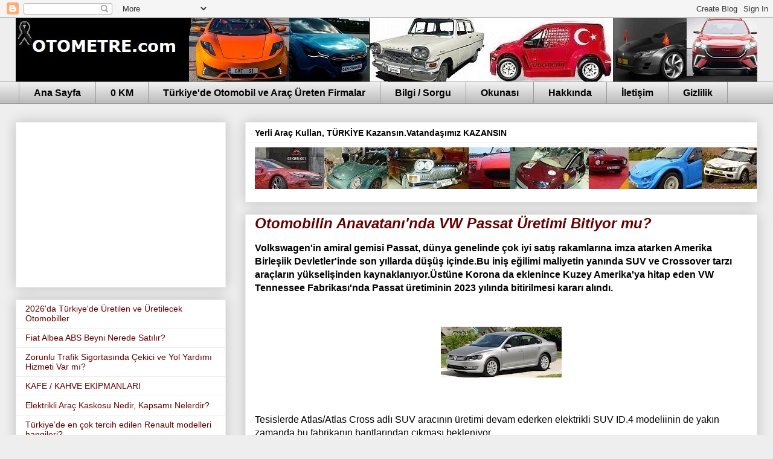

--- FILE ---
content_type: text/html; charset=UTF-8
request_url: https://www.otometre.com/2020/11/otomobilin-anavatannda-vw-passat.html
body_size: 25237
content:
<!DOCTYPE html>
<html class='v2' dir='ltr' xmlns='http://www.w3.org/1999/xhtml' xmlns:b='http://www.google.com/2005/gml/b' xmlns:data='http://www.google.com/2005/gml/data' xmlns:expr='http://www.google.com/2005/gml/expr'>
<head>
<link href='https://www.blogger.com/static/v1/widgets/335934321-css_bundle_v2.css' rel='stylesheet' type='text/css'/>
<script async='async' crossorigin='anonymous' src='https://pagead2.googlesyndication.com/pagead/js/adsbygoogle.js?client=ca-pub-5997979629820875'></script>
<script async='async' src='//pagead2.googlesyndication.com/pagead/js/adsbygoogle.js'></script>
<script>
     (adsbygoogle = window.adsbygoogle || []).push({
          google_ad_client: "ca-pub-5997979629820875",
          enable_page_level_ads: true
     });
</script>
<meta content='c65a0e6c921559a24a80e61eeb043f1c421c2e42' name='B-verify'/>
<title>Otomobilin Anavatanı'nda VW Passat Üretimi Bitiyor mu?-Otometre  - Otomobil Blogu; Haberler, Yeni Modeller</title>
<meta content='all' name='robots'/>
<meta content='index, follow' name='robots'/>
<meta content='@otometre1' name='twitter:site'/>
<meta content='https://www.facebook.com/Otometre' property='article:publisher'/>
<meta content='Türkiye' name='geo.country'/>
<meta content='tr_TR' property='og:locale'/>
<meta content='Türkçe' name='language'/>
<meta content='927TJAx42ipVkHeu6jUI6apHw0e0guULMgyMMOS9oTY' name='google-site-verification'/>
<script>
  (function(i,s,o,g,r,a,m){i['GoogleAnalyticsObject']=r;i[r]=i[r]||function(){
  (i[r].q=i[r].q||[]).push(arguments)},i[r].l=1*new Date();a=s.createElement(o),
  m=s.getElementsByTagName(o)[0];a.async=1;a.src=g;m.parentNode.insertBefore(a,m)
  })(window,document,'script','//www.google-analytics.com/analytics.js','ga');

  ga('create', 'UA-10060703-1', 'auto');
  ga('send', 'pageview');

</script>
<meta content='width=1100' name='viewport'/>
<meta content='text/html; charset=UTF-8' http-equiv='Content-Type'/>
<meta content='blogger' name='generator'/>
<link href="//www.otometre.com/favicon.ico" rel="icon" type="image/x-icon">
<link href='http://www.otometre.com/' rel='canonical'/>
<link href='http://www.otometre.com/feeds/posts/default' rel='alternate' title='Otometre  - Otomobil Blogu; Haberler, Yeni Modeller - Atom' type='application/atom+xml'/>
<link href='http://www.otometre.com/feeds/posts/default?alt=rss' rel='alternate' title='Otometre  - Otomobil Blogu; Haberler, Yeni Modeller - RSS' type='application/rss+xml'/>
<link href='https://www.blogger.com/feeds/5373828611158350845/posts/default' rel='service.post' title='Otometre  - Otomobil Blogu; Haberler, Yeni Modeller - Atom' type='application/atom+xml'/>
<link href='https://plus.google.com/108511434707717612900/posts' rel='publisher'/>
<link href='https://plus.google.com/108511434707717612900' rel='author'/>
<link href='https://plus.google.com/108511434707717612900' rel='me'/>
<meta content='Yılmaz Asan' name='Author'/>
<link href='https://www.blogger.com/openid-server.g' rel='openid.server'/>
<link href='http://www.otometre.com/' rel='openid.delegate'/>
<!--[if IE]><script type="text/javascript" src="https://www.blogger.com/static/v1/jsbin/3032875878-ieretrofit.js"></script> <![endif]-->
<link href='https://plus.google.com/108511434707717612900' rel='publisher'/>
<meta content='Otomobil dünyasından gelişmeler, yerli otomobil girişimleri, yeni modeller, otomotiv sektöründen bilgiler...' name='description'/>
<meta content='http://www.otometre.com/' property='og:url'/>
<meta content='Otometre  - Otomobil Blogu; Haberler, Yeni Modeller' property='og:title'/>
<meta content='Yerli otomobil girişimleri, yeni modeller, araba ve araç haberleri  otomotiv sektöründen bilgiler,izlenimler, Otometre de' property='og:description'/>
<!--[if IE]> <script> (function() { var html5 = ("abbr,article,aside,audio,canvas,datalist,details," + "figure,footer,header,hgroup,mark,menu,meter,nav,output," + "progress,section,time,video").split(','); for (var i = 0; i < html5.length; i++) { document.createElement(html5[i]); } try { document.execCommand('BackgroundImageCache', false, true); } catch(e) {} })(); </script> <![endif]-->
<title>Otometre  - Otomobil Blogu; Haberler, Yeni Modeller</title>
<meta content='48c9e97839659924' name='yandex-verification'/>
<style id='page-skin-1' type='text/css'><!--
/*
-----------------------------------------------
Blogger Template Style
Name:     Awesome Inc.
Designer: Tina Chen
URL:      tinachen.org
----------------------------------------------- */
/* Variable definitions
====================
<Variable name="keycolor" description="Main Color" type="color" default="#ffffff"/>
<Group description="Page" selector="body">
<Variable name="body.font" description="Font" type="font"
default="normal normal 13px Arial, Tahoma, Helvetica, FreeSans, sans-serif"/>
<Variable name="body.background.color" description="Background Color" type="color" default="#000000"/>
<Variable name="body.text.color" description="Text Color" type="color" default="#ffffff"/>
</Group>
<Group description="Links" selector=".main-inner">
<Variable name="link.color" description="Link Color" type="color" default="#888888"/>
<Variable name="link.visited.color" description="Visited Color" type="color" default="#444444"/>
<Variable name="link.hover.color" description="Hover Color" type="color" default="#cccccc"/>
</Group>
<Group description="Blog Title" selector=".header h1">
<Variable name="header.font" description="Title Font" type="font"
default="normal bold 40px Arial, Tahoma, Helvetica, FreeSans, sans-serif"/>
<Variable name="header.text.color" description="Title Color" type="color" default="#000000" />
<Variable name="header.background.color" description="Header Background" type="color" default="transparent" />
</Group>
<Group description="Blog Description" selector=".header .description">
<Variable name="description.font" description="Font" type="font"
default="normal normal 14px Arial, Tahoma, Helvetica, FreeSans, sans-serif"/>
<Variable name="description.text.color" description="Text Color" type="color"
default="#000000" />
</Group>
<Group description="Tabs Text" selector=".tabs-inner .widget li a">
<Variable name="tabs.font" description="Font" type="font"
default="normal bold 14px Arial, Tahoma, Helvetica, FreeSans, sans-serif"/>
<Variable name="tabs.text.color" description="Text Color" type="color" default="#000000"/>
<Variable name="tabs.selected.text.color" description="Selected Color" type="color" default="#000000"/>
</Group>
<Group description="Tabs Background" selector=".tabs-outer .PageList">
<Variable name="tabs.background.color" description="Background Color" type="color" default="#141414"/>
<Variable name="tabs.selected.background.color" description="Selected Color" type="color" default="#444444"/>
<Variable name="tabs.border.color" description="Border Color" type="color" default="#eeeeee"/>
</Group>
<Group description="Date Header" selector=".main-inner .widget h2.date-header, .main-inner .widget h2.date-header span">
<Variable name="date.font" description="Font" type="font"
default="normal normal 14px Arial, Tahoma, Helvetica, FreeSans, sans-serif"/>
<Variable name="date.text.color" description="Text Color" type="color" default="#666666"/>
<Variable name="date.border.color" description="Border Color" type="color" default="#eeeeee"/>
</Group>
<Group description="Post Title" selector="h3.post-title, h4, h3.post-title a">
<Variable name="post.title.font" description="Font" type="font"
default="normal bold 22px Arial, Tahoma, Helvetica, FreeSans, sans-serif"/>
<Variable name="post.title.text.color" description="Text Color" type="color" default="#000000"/>
</Group>
<Group description="Post Background" selector=".post">
<Variable name="post.background.color" description="Background Color" type="color" default="#ffffff" />
<Variable name="post.border.color" description="Border Color" type="color" default="#eeeeee" />
<Variable name="post.border.bevel.color" description="Bevel Color" type="color" default="#eeeeee"/>
</Group>
<Group description="Gadget Title" selector="h2">
<Variable name="widget.title.font" description="Font" type="font"
default="normal bold 14px Arial, Tahoma, Helvetica, FreeSans, sans-serif"/>
<Variable name="widget.title.text.color" description="Text Color" type="color" default="#000000"/>
</Group>
<Group description="Gadget Text" selector=".sidebar .widget">
<Variable name="widget.font" description="Font" type="font"
default="normal normal 14px Arial, Tahoma, Helvetica, FreeSans, sans-serif"/>
<Variable name="widget.text.color" description="Text Color" type="color" default="#000000"/>
<Variable name="widget.alternate.text.color" description="Alternate Color" type="color" default="#666666"/>
</Group>
<Group description="Gadget Links" selector=".sidebar .widget">
<Variable name="widget.link.color" description="Link Color" type="color" default="#990000"/>
<Variable name="widget.link.visited.color" description="Visited Color" type="color" default="#990000"/>
<Variable name="widget.link.hover.color" description="Hover Color" type="color" default="#3778cd"/>
</Group>
<Group description="Gadget Background" selector=".sidebar .widget">
<Variable name="widget.background.color" description="Background Color" type="color" default="#141414"/>
<Variable name="widget.border.color" description="Border Color" type="color" default="#222222"/>
<Variable name="widget.border.bevel.color" description="Bevel Color" type="color" default="#000000"/>
</Group>
<Group description="Sidebar Background" selector=".column-left-inner .column-right-inner">
<Variable name="widget.outer.background.color" description="Background Color" type="color" default="transparent" />
</Group>
<Group description="Images" selector=".main-inner">
<Variable name="image.background.color" description="Background Color" type="color" default="transparent"/>
<Variable name="image.border.color" description="Border Color" type="color" default="transparent"/>
</Group>
<Group description="Feed" selector=".blog-feeds">
<Variable name="feed.text.color" description="Text Color" type="color" default="#000000"/>
</Group>
<Group description="Feed Links" selector=".blog-feeds">
<Variable name="feed.link.color" description="Link Color" type="color" default="#990000"/>
<Variable name="feed.link.visited.color" description="Visited Color" type="color" default="#990000"/>
<Variable name="feed.link.hover.color" description="Hover Color" type="color" default="#3778cd"/>
</Group>
<Group description="Pager" selector=".blog-pager">
<Variable name="pager.background.color" description="Background Color" type="color" default="#ffffff" />
</Group>
<Group description="Footer" selector=".footer-outer">
<Variable name="footer.background.color" description="Background Color" type="color" default="#ffffff" />
<Variable name="footer.text.color" description="Text Color" type="color" default="#000000" />
</Group>
<Variable name="title.shadow.spread" description="Title Shadow" type="length" default="-1px"/>
<Variable name="body.background" description="Body Background" type="background"
color="#eeeeee"
default="$(color) none repeat scroll top left"/>
<Variable name="body.background.gradient.cap" description="Body Gradient Cap" type="url"
default="none"/>
<Variable name="body.background.size" description="Body Background Size" type="string" default="auto"/>
<Variable name="tabs.background.gradient" description="Tabs Background Gradient" type="url"
default="none"/>
<Variable name="header.background.gradient" description="Header Background Gradient" type="url" default="none" />
<Variable name="header.padding.top" description="Header Top Padding" type="length" default="22px" />
<Variable name="header.margin.top" description="Header Top Margin" type="length" default="0" />
<Variable name="header.margin.bottom" description="Header Bottom Margin" type="length" default="0" />
<Variable name="widget.padding.top" description="Widget Padding Top" type="length" default="8px" />
<Variable name="widget.padding.side" description="Widget Padding Side" type="length" default="15px" />
<Variable name="widget.outer.margin.top" description="Widget Top Margin" type="length" default="0" />
<Variable name="widget.outer.background.gradient" description="Gradient" type="url" default="none" />
<Variable name="widget.border.radius" description="Gadget Border Radius" type="length" default="0" />
<Variable name="outer.shadow.spread" description="Outer Shadow Size" type="length" default="0" />
<Variable name="date.header.border.radius.top" description="Date Header Border Radius Top" type="length" default="0" />
<Variable name="date.header.position" description="Date Header Position" type="length" default="15px" />
<Variable name="date.space" description="Date Space" type="length" default="30px" />
<Variable name="date.position" description="Date Float" type="string" default="static" />
<Variable name="date.padding.bottom" description="Date Padding Bottom" type="length" default="0" />
<Variable name="date.border.size" description="Date Border Size" type="length" default="0" />
<Variable name="date.background" description="Date Background" type="background" color="transparent"
default="$(color) none no-repeat scroll top left" />
<Variable name="date.first.border.radius.top" description="Date First top radius" type="length" default="0" />
<Variable name="date.last.space.bottom" description="Date Last Space Bottom" type="length"
default="20px" />
<Variable name="date.last.border.radius.bottom" description="Date Last bottom radius" type="length" default="0" />
<Variable name="post.first.padding.top" description="First Post Padding Top" type="length" default="0" />
<Variable name="image.shadow.spread" description="Image Shadow Size" type="length" default="0"/>
<Variable name="image.border.radius" description="Image Border Radius" type="length" default="0"/>
<Variable name="separator.outdent" description="Separator Outdent" type="length" default="15px" />
<Variable name="title.separator.border.size" description="Widget Title Border Size" type="length" default="1px" />
<Variable name="list.separator.border.size" description="List Separator Border Size" type="length" default="1px" />
<Variable name="shadow.spread" description="Shadow Size" type="length" default="0"/>
<Variable name="startSide" description="Side where text starts in blog language" type="automatic" default="left"/>
<Variable name="endSide" description="Side where text ends in blog language" type="automatic" default="right"/>
<Variable name="date.side" description="Side where date header is placed" type="string" default="right"/>
<Variable name="pager.border.radius.top" description="Pager Border Top Radius" type="length" default="0" />
<Variable name="pager.space.top" description="Pager Top Space" type="length" default="1em" />
<Variable name="footer.background.gradient" description="Background Gradient" type="url" default="none" />
<Variable name="mobile.background.size" description="Mobile Background Size" type="string"
default="auto"/>
<Variable name="mobile.background.overlay" description="Mobile Background Overlay" type="string"
default="transparent none repeat scroll top left"/>
<Variable name="mobile.button.color" description="Mobile Button Color" type="color" default="#ffffff" />
*/
/* Content
----------------------------------------------- */
body {
font: normal normal 16px Arial, Tahoma, Helvetica, FreeSans, sans-serif;
color: #000000;
background: #eeeeee none no-repeat scroll center center;
}
html body .content-outer {
min-width: 0;
max-width: 100%;
width: 100%;
}
a:link {
text-decoration: none;
color: #990000;
}
a:visited {
text-decoration: none;
color: #990000;
}
a:hover {
text-decoration: underline;
color: #3778cd;
}
.body-fauxcolumn-outer .cap-top {
position: absolute;
z-index: 1;
height: 276px;
width: 100%;
background: transparent none repeat-x scroll top left;
_background-image: none;
}
/* Columns
----------------------------------------------- */
.content-inner {
padding: 0;
}
.header-inner .section {
margin: 0 16px;
}
.tabs-inner .section {
margin: 0 16px;
}
.main-inner {
padding-top: 30px;
}
.main-inner .column-center-inner,
.main-inner .column-left-inner,
.main-inner .column-right-inner {
padding: 0 5px;
}
*+html body .main-inner .column-center-inner {
margin-top: -30px;
}
#layout .main-inner .column-center-inner {
margin-top: 0;
}
/* Header
----------------------------------------------- */
.header-outer {
margin: 0 0 0 0;
background: transparent none repeat scroll 0 0;
}
.Header h1 {
font: normal bold 40px Arial, Tahoma, Helvetica, FreeSans, sans-serif;
color: #000000;
text-shadow: 0 0 -1px #000000;
}
.Header h1 a {
color: #000000;
}
.Header .description {
font: normal normal 14px Arial, Tahoma, Helvetica, FreeSans, sans-serif;
color: #000000;
}
.header-inner .Header .titlewrapper,
.header-inner .Header .descriptionwrapper {
padding-left: 0;
padding-right: 0;
margin-bottom: 0;
}
.header-inner .Header .titlewrapper {
padding-top: 22px;
}
/* Tabs
----------------------------------------------- */
.tabs-outer {
overflow: hidden;
position: relative;
background: #eeeeee url(//www.blogblog.com/1kt/awesomeinc/tabs_gradient_light.png) repeat scroll 0 0;
}
#layout .tabs-outer {
overflow: visible;
}
.tabs-cap-top, .tabs-cap-bottom {
position: absolute;
width: 100%;
border-top: 1px solid #999999;
}
.tabs-cap-bottom {
bottom: 0;
}
.tabs-inner .widget li a {
display: inline-block;
margin: 0;
padding: .6em 1.5em;
font: normal bold 16px Arial, Tahoma, Helvetica, FreeSans, sans-serif;
color: #000000;
border-top: 1px solid #999999;
border-bottom: 1px solid #999999;
border-left: 1px solid #999999;
height: 16px;
line-height: 16px;
}
.tabs-inner .widget li:last-child a {
border-right: 1px solid #999999;
}
.tabs-inner .widget li.selected a, .tabs-inner .widget li a:hover {
background: #666666 url(//www.blogblog.com/1kt/awesomeinc/tabs_gradient_light.png) repeat-x scroll 0 -100px;
color: #ffffff;
}
/* Headings
----------------------------------------------- */
h2 {
font: normal bold 14px Arial, Tahoma, Helvetica, FreeSans, sans-serif;
color: #000000;
}
/* Widgets
----------------------------------------------- */
.main-inner .section {
margin: 0 27px;
padding: 0;
}
.main-inner .column-left-outer,
.main-inner .column-right-outer {
margin-top: 0;
}
#layout .main-inner .column-left-outer,
#layout .main-inner .column-right-outer {
margin-top: 0;
}
.main-inner .column-left-inner,
.main-inner .column-right-inner {
background: transparent none repeat 0 0;
-moz-box-shadow: 0 0 0 rgba(0, 0, 0, .2);
-webkit-box-shadow: 0 0 0 rgba(0, 0, 0, .2);
-goog-ms-box-shadow: 0 0 0 rgba(0, 0, 0, .2);
box-shadow: 0 0 0 rgba(0, 0, 0, .2);
-moz-border-radius: 0;
-webkit-border-radius: 0;
-goog-ms-border-radius: 0;
border-radius: 0;
}
#layout .main-inner .column-left-inner,
#layout .main-inner .column-right-inner {
margin-top: 0;
}
.sidebar .widget {
font: normal normal 14px Arial, Tahoma, Helvetica, FreeSans, sans-serif;
color: #000000;
}
.sidebar .widget a:link {
color: #660000;
}
.sidebar .widget a:visited {
color: #990000;
}
.sidebar .widget a:hover {
color: #3778cd;
}
.sidebar .widget h2 {
text-shadow: 0 0 -1px #000000;
}
.main-inner .widget {
background-color: #ffffff;
border: 1px solid #eeeeee;
padding: 0 15px 15px;
margin: 20px -16px;
-moz-box-shadow: 0 0 20px rgba(0, 0, 0, .2);
-webkit-box-shadow: 0 0 20px rgba(0, 0, 0, .2);
-goog-ms-box-shadow: 0 0 20px rgba(0, 0, 0, .2);
box-shadow: 0 0 20px rgba(0, 0, 0, .2);
-moz-border-radius: 0;
-webkit-border-radius: 0;
-goog-ms-border-radius: 0;
border-radius: 0;
}
.main-inner .widget h2 {
margin: 0 -15px;
padding: .6em 15px .5em;
border-bottom: 1px solid transparent;
}
.footer-inner .widget h2 {
padding: 0 0 .4em;
border-bottom: 1px solid transparent;
}
.main-inner .widget h2 + div, .footer-inner .widget h2 + div {
border-top: 1px solid #eeeeee;
padding-top: 8px;
}
.main-inner .widget .widget-content {
margin: 0 -15px;
padding: 7px 15px 0;
}
.main-inner .widget ul, .main-inner .widget #ArchiveList ul.flat {
margin: -8px -15px 0;
padding: 0;
list-style: none;
}
.main-inner .widget #ArchiveList {
margin: -8px 0 0;
}
.main-inner .widget ul li, .main-inner .widget #ArchiveList ul.flat li {
padding: .5em 15px;
text-indent: 0;
color: #000000;
border-top: 1px solid #eeeeee;
border-bottom: 1px solid transparent;
}
.main-inner .widget #ArchiveList ul li {
padding-top: .25em;
padding-bottom: .25em;
}
.main-inner .widget ul li:first-child, .main-inner .widget #ArchiveList ul.flat li:first-child {
border-top: none;
}
.main-inner .widget ul li:last-child, .main-inner .widget #ArchiveList ul.flat li:last-child {
border-bottom: none;
}
.post-body {
position: relative;
}
.main-inner .widget .post-body ul {
padding: 0 2.5em;
margin: .5em 0;
list-style: disc;
}
.main-inner .widget .post-body ul li {
padding: 0.25em 0;
margin-bottom: .25em;
color: #000000;
border: none;
}
.footer-inner .widget ul {
padding: 0;
list-style: none;
}
.widget .zippy {
color: #000000;
}
/* Posts
----------------------------------------------- */
body .main-inner .Blog {
padding: 0;
margin-bottom: 1em;
background-color: transparent;
border: none;
-moz-box-shadow: 0 0 0 rgba(0, 0, 0, 0);
-webkit-box-shadow: 0 0 0 rgba(0, 0, 0, 0);
-goog-ms-box-shadow: 0 0 0 rgba(0, 0, 0, 0);
box-shadow: 0 0 0 rgba(0, 0, 0, 0);
}
.main-inner .section:last-child .Blog:last-child {
padding: 0;
margin-bottom: 1em;
}
.main-inner .widget h2.date-header {
margin: 0 -15px 1px;
padding: 0 0 0 0;
font: normal normal 14px Arial, Tahoma, Helvetica, FreeSans, sans-serif;
color: #000000;
background: transparent none no-repeat scroll top left;
border-top: 0 solid #eeeeee;
border-bottom: 1px solid transparent;
-moz-border-radius-topleft: 0;
-moz-border-radius-topright: 0;
-webkit-border-top-left-radius: 0;
-webkit-border-top-right-radius: 0;
border-top-left-radius: 0;
border-top-right-radius: 0;
position: static;
bottom: 100%;
right: 15px;
text-shadow: 0 0 -1px #000000;
}
.main-inner .widget h2.date-header span {
font: normal normal 14px Arial, Tahoma, Helvetica, FreeSans, sans-serif;
display: block;
padding: .5em 15px;
border-left: 0 solid #eeeeee;
border-right: 0 solid #eeeeee;
}
.date-outer {
position: relative;
margin: 30px 0 20px;
padding: 0 15px;
background-color: #ffffff;
border: 1px solid #eeeeee;
-moz-box-shadow: 0 0 20px rgba(0, 0, 0, .2);
-webkit-box-shadow: 0 0 20px rgba(0, 0, 0, .2);
-goog-ms-box-shadow: 0 0 20px rgba(0, 0, 0, .2);
box-shadow: 0 0 20px rgba(0, 0, 0, .2);
-moz-border-radius: 0;
-webkit-border-radius: 0;
-goog-ms-border-radius: 0;
border-radius: 0;
}
.date-outer:first-child {
margin-top: 0;
}
.date-outer:last-child {
margin-bottom: 20px;
-moz-border-radius-bottomleft: 0;
-moz-border-radius-bottomright: 0;
-webkit-border-bottom-left-radius: 0;
-webkit-border-bottom-right-radius: 0;
-goog-ms-border-bottom-left-radius: 0;
-goog-ms-border-bottom-right-radius: 0;
border-bottom-left-radius: 0;
border-bottom-right-radius: 0;
}
.date-posts {
margin: 0 -15px;
padding: 0 15px;
clear: both;
}
.post-outer, .inline-ad {
border-top: 1px solid #eeeeee;
margin: 0 -15px;
padding: 15px 15px;
}
.post-outer {
padding-bottom: 10px;
}
.post-outer:first-child {
padding-top: 0;
border-top: none;
}
.post-outer:last-child, .inline-ad:last-child {
border-bottom: none;
}
.post-body {
position: relative;
}
.post-body img {
padding: 8px;
background: transparent;
border: 1px solid transparent;
-moz-box-shadow: 0 0 0 rgba(0, 0, 0, .2);
-webkit-box-shadow: 0 0 0 rgba(0, 0, 0, .2);
box-shadow: 0 0 0 rgba(0, 0, 0, .2);
-moz-border-radius: 0;
-webkit-border-radius: 0;
border-radius: 0;
}
h3.post-title, h4 {
font: italic bold 24px Arial, Tahoma, Helvetica, FreeSans, sans-serif;
color: #660000;
}
h3.post-title a {
font: italic bold 24px Arial, Tahoma, Helvetica, FreeSans, sans-serif;
color: #660000;
}
h3.post-title a:hover {
color: #3778cd;
text-decoration: underline;
}
.post-header {
margin: 0 0 1em;
}
.post-body {
line-height: 1.4;
}
.post-outer h2 {
color: #000000;
}
.post-footer {
margin: 1.5em 0 0;
}
#blog-pager {
padding: 15px;
font-size: 120%;
background-color: #ffffff;
border: 1px solid #eeeeee;
-moz-box-shadow: 0 0 20px rgba(0, 0, 0, .2);
-webkit-box-shadow: 0 0 20px rgba(0, 0, 0, .2);
-goog-ms-box-shadow: 0 0 20px rgba(0, 0, 0, .2);
box-shadow: 0 0 20px rgba(0, 0, 0, .2);
-moz-border-radius: 0;
-webkit-border-radius: 0;
-goog-ms-border-radius: 0;
border-radius: 0;
-moz-border-radius-topleft: 0;
-moz-border-radius-topright: 0;
-webkit-border-top-left-radius: 0;
-webkit-border-top-right-radius: 0;
-goog-ms-border-top-left-radius: 0;
-goog-ms-border-top-right-radius: 0;
border-top-left-radius: 0;
border-top-right-radius-topright: 0;
margin-top: 1em;
}
.blog-feeds, .post-feeds {
margin: 1em 0;
text-align: center;
color: #000000;
}
.blog-feeds a, .post-feeds a {
color: #660000;
}
.blog-feeds a:visited, .post-feeds a:visited {
color: #990000;
}
.blog-feeds a:hover, .post-feeds a:hover {
color: #3778cd;
}
.post-outer .comments {
margin-top: 2em;
}
/* Comments
----------------------------------------------- */
.comments .comments-content .icon.blog-author {
background-repeat: no-repeat;
background-image: url([data-uri]);
}
.comments .comments-content .loadmore a {
border-top: 1px solid #999999;
border-bottom: 1px solid #999999;
}
.comments .continue {
border-top: 2px solid #999999;
}
/* Footer
----------------------------------------------- */
.footer-outer {
margin: -20px 0 -1px;
padding: 20px 0 0;
color: #000000;
overflow: hidden;
}
.footer-fauxborder-left {
border-top: 1px solid #eeeeee;
background: #999999 none repeat scroll 0 0;
-moz-box-shadow: 0 0 20px rgba(0, 0, 0, .2);
-webkit-box-shadow: 0 0 20px rgba(0, 0, 0, .2);
-goog-ms-box-shadow: 0 0 20px rgba(0, 0, 0, .2);
box-shadow: 0 0 20px rgba(0, 0, 0, .2);
margin: 0 -20px;
}
/* Mobile
----------------------------------------------- */
body.mobile {
background-size: auto;
}
.mobile .body-fauxcolumn-outer {
background: transparent none repeat scroll top left;
}
*+html body.mobile .main-inner .column-center-inner {
margin-top: 0;
}
.mobile .main-inner .widget {
padding: 0 0 15px;
}
.mobile .main-inner .widget h2 + div,
.mobile .footer-inner .widget h2 + div {
border-top: none;
padding-top: 0;
}
.mobile .footer-inner .widget h2 {
padding: 0.5em 0;
border-bottom: none;
}
.mobile .main-inner .widget .widget-content {
margin: 0;
padding: 7px 0 0;
}
.mobile .main-inner .widget ul,
.mobile .main-inner .widget #ArchiveList ul.flat {
margin: 0 -15px 0;
}
.mobile .main-inner .widget h2.date-header {
right: 0;
}
.mobile .date-header span {
padding: 0.4em 0;
}
.mobile .date-outer:first-child {
margin-bottom: 0;
border: 1px solid #eeeeee;
-moz-border-radius-topleft: 0;
-moz-border-radius-topright: 0;
-webkit-border-top-left-radius: 0;
-webkit-border-top-right-radius: 0;
-goog-ms-border-top-left-radius: 0;
-goog-ms-border-top-right-radius: 0;
border-top-left-radius: 0;
border-top-right-radius: 0;
}
.mobile .date-outer {
border-color: #eeeeee;
border-width: 0 1px 1px;
}
.mobile .date-outer:last-child {
margin-bottom: 0;
}
.mobile .main-inner {
padding: 0;
}
.mobile .header-inner .section {
margin: 0;
}
.mobile .post-outer, .mobile .inline-ad {
padding: 5px 0;
}
.mobile .tabs-inner .section {
margin: 0 10px;
}
.mobile .main-inner .widget h2 {
margin: 0;
padding: 0;
}
.mobile .main-inner .widget h2.date-header span {
padding: 0;
}
.mobile .main-inner .widget .widget-content {
margin: 0;
padding: 7px 0 0;
}
.mobile #blog-pager {
border: 1px solid transparent;
background: #999999 none repeat scroll 0 0;
}
.mobile .main-inner .column-left-inner,
.mobile .main-inner .column-right-inner {
background: transparent none repeat 0 0;
-moz-box-shadow: none;
-webkit-box-shadow: none;
-goog-ms-box-shadow: none;
box-shadow: none;
}
.mobile .date-posts {
margin: 0;
padding: 0;
}
.mobile .footer-fauxborder-left {
margin: 0;
border-top: inherit;
}
.mobile .main-inner .section:last-child .Blog:last-child {
margin-bottom: 0;
}
.mobile-index-contents {
color: #000000;
}
.mobile .mobile-link-button {
background: #990000 url(//www.blogblog.com/1kt/awesomeinc/tabs_gradient_light.png) repeat scroll 0 0;
}
.mobile-link-button a:link, .mobile-link-button a:visited {
color: #ffffff;
}
.mobile .tabs-inner .PageList .widget-content {
background: transparent;
border-top: 1px solid;
border-color: #999999;
color: #000000;
}
.mobile .tabs-inner .PageList .widget-content .pagelist-arrow {
border-left: 1px solid #999999;
}

--></style>
<style id='template-skin-1' type='text/css'><!--
body {
min-width: 1260px;
}
.content-outer, .content-fauxcolumn-outer, .region-inner {
min-width: 1260px;
max-width: 1260px;
_width: 1260px;
}
.main-inner .columns {
padding-left: 380px;
padding-right: 0px;
}
.main-inner .fauxcolumn-center-outer {
left: 380px;
right: 0px;
/* IE6 does not respect left and right together */
_width: expression(this.parentNode.offsetWidth -
parseInt("380px") -
parseInt("0px") + 'px');
}
.main-inner .fauxcolumn-left-outer {
width: 380px;
}
.main-inner .fauxcolumn-right-outer {
width: 0px;
}
.main-inner .column-left-outer {
width: 380px;
right: 100%;
margin-left: -380px;
}
.main-inner .column-right-outer {
width: 0px;
margin-right: -0px;
}
#layout {
min-width: 0;
}
#layout .content-outer {
min-width: 0;
width: 800px;
}
#layout .region-inner {
min-width: 0;
width: auto;
}
--></style>
<link href='https://www.blogger.com/dyn-css/authorization.css?targetBlogID=5373828611158350845&amp;zx=f85224f5-ce2b-4c98-852c-286fd6859544' media='none' onload='if(media!=&#39;all&#39;)media=&#39;all&#39;' rel='stylesheet'/><noscript><link href='https://www.blogger.com/dyn-css/authorization.css?targetBlogID=5373828611158350845&amp;zx=f85224f5-ce2b-4c98-852c-286fd6859544' rel='stylesheet'/></noscript>
<meta name='google-adsense-platform-account' content='ca-host-pub-1556223355139109'/>
<meta name='google-adsense-platform-domain' content='blogspot.com'/>

<!-- data-ad-client=ca-pub-5997979629820875 -->

<link rel="stylesheet" href="https://fonts.googleapis.com/css2?display=swap&family=Roboto&family=Lato&family=Poppins&family=Nunito&family=Rubik&family=Anton"></head>
<body class='loading'>
<div class='navbar section' id='navbar' name='Navbar'><div class='widget Navbar' data-version='1' id='Navbar1'><script type="text/javascript">
    function setAttributeOnload(object, attribute, val) {
      if(window.addEventListener) {
        window.addEventListener('load',
          function(){ object[attribute] = val; }, false);
      } else {
        window.attachEvent('onload', function(){ object[attribute] = val; });
      }
    }
  </script>
<div id="navbar-iframe-container"></div>
<script type="text/javascript" src="https://apis.google.com/js/platform.js"></script>
<script type="text/javascript">
      gapi.load("gapi.iframes:gapi.iframes.style.bubble", function() {
        if (gapi.iframes && gapi.iframes.getContext) {
          gapi.iframes.getContext().openChild({
              url: 'https://www.blogger.com/navbar/5373828611158350845?po\x3d2922505178914323775\x26origin\x3dhttps://www.otometre.com',
              where: document.getElementById("navbar-iframe-container"),
              id: "navbar-iframe"
          });
        }
      });
    </script><script type="text/javascript">
(function() {
var script = document.createElement('script');
script.type = 'text/javascript';
script.src = '//pagead2.googlesyndication.com/pagead/js/google_top_exp.js';
var head = document.getElementsByTagName('head')[0];
if (head) {
head.appendChild(script);
}})();
</script>
</div></div>
<div class='body-fauxcolumns'>
<div class='fauxcolumn-outer body-fauxcolumn-outer'>
<div class='cap-top'>
<div class='cap-left'></div>
<div class='cap-right'></div>
</div>
<div class='fauxborder-left'>
<div class='fauxborder-right'></div>
<div class='fauxcolumn-inner'>
</div>
</div>
<div class='cap-bottom'>
<div class='cap-left'></div>
<div class='cap-right'></div>
</div>
</div>
</div>
<div class='content'>
<div class='content-fauxcolumns'>
<div class='fauxcolumn-outer content-fauxcolumn-outer'>
<div class='cap-top'>
<div class='cap-left'></div>
<div class='cap-right'></div>
</div>
<div class='fauxborder-left'>
<div class='fauxborder-right'></div>
<div class='fauxcolumn-inner'>
</div>
</div>
<div class='cap-bottom'>
<div class='cap-left'></div>
<div class='cap-right'></div>
</div>
</div>
</div>
<div class='content-outer'>
<div class='content-cap-top cap-top'>
<div class='cap-left'></div>
<div class='cap-right'></div>
</div>
<div class='fauxborder-left content-fauxborder-left'>
<div class='fauxborder-right content-fauxborder-right'></div>
<div class='content-inner'>
<header>
<div class='header-outer'>
<div class='header-cap-top cap-top'>
<div class='cap-left'></div>
<div class='cap-right'></div>
</div>
<div class='fauxborder-left header-fauxborder-left'>
<div class='fauxborder-right header-fauxborder-right'></div>
<div class='region-inner header-inner'>
<div class='header section' id='header' name='Başlık'><div class='widget Header' data-version='1' id='Header1'>
<div id='header-inner'>
<a href='https://www.otometre.com/' style='display: block'>
<img alt='Otometre  - Otomobil Blogu; Haberler, Yeni Modeller' height='105px; ' id='Header1_headerimg' src='https://blogger.googleusercontent.com/img/a/AVvXsEgLTXrJUfJxLCM2h8XlbTEbzA4GsS4hZrmWjuxfUejTA2W3CVMYbx7Go8wbRGpMjWy3wojvYmZKR-EK4-Ykxnitsdth0R5eMm1hj58lAsoyacNdLM7n4ix8LTBGNyKNzQ3y1KG3GmKQ2gcn17wMayhRoYsT724rgW1anEg1NkRMbC81-r5sIgkjvA=s1233' style='display: block' width='1233px; '/>
</a>
</div>
</div></div>
</div>
</div>
<div class='header-cap-bottom cap-bottom'>
<div class='cap-left'></div>
<div class='cap-right'></div>
</div>
</div>
</header>
<div class='tabs-outer'>
<div class='tabs-cap-top cap-top'>
<div class='cap-left'></div>
<div class='cap-right'></div>
</div>
<div class='fauxborder-left tabs-fauxborder-left'>
<div class='fauxborder-right tabs-fauxborder-right'></div>
<div class='region-inner tabs-inner'>
<div class='tabs section' id='crosscol' name='Çapraz Sütun'><div class='widget PageList' data-version='1' id='PageList1'>
<h2>Sayfalar</h2>
<div class='widget-content'>
<ul>
<li>
<a href='https://www.otometre.com/'>Ana Sayfa</a>
</li>
<li>
<a href='https://www.otometre.com/p/turkiyede-satilan-otomobiller-1011.html'>0 KM     </a>
</li>
<li>
<a href='https://www.otometre.com/p/turkiyede-uretim-yapan-firmalar.html'>Türkiye'de Otomobil ve Araç Üreten Firmalar        </a>
</li>
<li>
<a href='https://www.otometre.com/p/otomobilinizle-ilgili-teknik-vergi.html'>Bilgi / Sorgu    </a>
</li>
<li>
<a href='https://www.otometre.com/p/the-beetle_840.html'>Okunası   </a>
</li>
<li>
<a href='https://www.otometre.com/p/otometre-otolist-bir-olcek-otomobil-bir.html'>Hakkında</a>
</li>
<li>
<a href='https://www.otometre.com/p/iletisim.html'>İletişim</a>
</li>
<li>
<a href='https://www.otometre.com/p/giz.html'>Gizlilik</a>
</li>
</ul>
<div class='clear'></div>
</div>
</div></div>
<div class='tabs no-items section' id='crosscol-overflow' name='Cross-Column 2'></div>
</div>
</div>
<div class='tabs-cap-bottom cap-bottom'>
<div class='cap-left'></div>
<div class='cap-right'></div>
</div>
</div>
<div class='main-outer'>
<div class='main-cap-top cap-top'>
<div class='cap-left'></div>
<div class='cap-right'></div>
</div>
<div class='fauxborder-left main-fauxborder-left'>
<div class='fauxborder-right main-fauxborder-right'></div>
<div class='region-inner main-inner'>
<div class='columns fauxcolumns'>
<div class='fauxcolumn-outer fauxcolumn-center-outer'>
<div class='cap-top'>
<div class='cap-left'></div>
<div class='cap-right'></div>
</div>
<div class='fauxborder-left'>
<div class='fauxborder-right'></div>
<div class='fauxcolumn-inner'>
</div>
</div>
<div class='cap-bottom'>
<div class='cap-left'></div>
<div class='cap-right'></div>
</div>
</div>
<div class='fauxcolumn-outer fauxcolumn-left-outer'>
<div class='cap-top'>
<div class='cap-left'></div>
<div class='cap-right'></div>
</div>
<div class='fauxborder-left'>
<div class='fauxborder-right'></div>
<div class='fauxcolumn-inner'>
</div>
</div>
<div class='cap-bottom'>
<div class='cap-left'></div>
<div class='cap-right'></div>
</div>
</div>
<div class='fauxcolumn-outer fauxcolumn-right-outer'>
<div class='cap-top'>
<div class='cap-left'></div>
<div class='cap-right'></div>
</div>
<div class='fauxborder-left'>
<div class='fauxborder-right'></div>
<div class='fauxcolumn-inner'>
</div>
</div>
<div class='cap-bottom'>
<div class='cap-left'></div>
<div class='cap-right'></div>
</div>
</div>
<!-- corrects IE6 width calculation -->
<div class='columns-inner'>
<div class='column-center-outer'>
<div class='column-center-inner'>
<div class='main section' id='main' name='Ana'><div class='widget Image' data-version='1' id='Image1'>
<h2>Yerli Araç Kullan, TÜRKİYE Kazansın.Vatandaşımız KAZANSIN</h2>
<div class='widget-content'>
<a href='http://www.otometre.com/2016/11/yerli-otomobil-ve-arac-markalar.html'>
<img alt='Yerli Araç Kullan, TÜRKİYE Kazansın.Vatandaşımız KAZANSIN' height='69' id='Image1_img' src='https://blogger.googleusercontent.com/img/b/R29vZ2xl/AVvXsEjC3IkPDv_LRrPmgQZf_x2ihU6dHiFZwt-QcWXVD_xQ9VCBhJ9v64jrDPz7_AhEGJJhzhqXvZx6_wcfqzbhn9z1I9kmoxsKGoG_Z7RglJMkhyphenhyphen8wGwSj7S56V168T29Nsamc6ifJRCwv/s1600/yerli+otomobil+Otometre.com.JPG' width='832'/>
</a>
<br/>
</div>
<div class='clear'></div>
</div><div class='widget Blog' data-version='1' id='Blog1'>
<div class='blog-posts hfeed'>

          <div class="date-outer">
        

          <div class="date-posts">
        
<div class='post-outer'>
<div class='post hentry' itemprop='blogPost' itemscope='itemscope' itemtype='http://schema.org/BlogPosting'>
<meta content='https://blogger.googleusercontent.com/img/b/R29vZ2xl/AVvXsEjQBm_43v5nK2dzF5K8SyCJIHfKXyXi4P8kHJYAvdluGz3OnfQzLHxc2jtqyH5QyDu38ABYdrKZDDk8UgtqcgNNJqtloiz1HxY2IsToBAeafgm_IxKna6gOQv4T68FMDbOc2-hHu1hj/w200-h84/passat.jpg' itemprop='image'/>
<a name='2922505178914323775'></a>
<h3 class='post-title entry-title' itemprop='name'>
Otomobilin Anavatanı'nda VW Passat Üretimi Bitiyor mu?
</h3>
<div class='post-header'>
<div class='post-header-line-1'></div>
</div>
<div class='post-body entry-content' id='post-body-2922505178914323775' itemprop='articleBody'>
<span style="font-family: arial;"><b>Volkswagen'in amiral gemisi Passat, dünya genelinde çok iyi satış rakamlarına imza atarken Amerika Birleşiik Devletler'inde son yıllarda düşüş içinde.Bu iniş eğilimi maliyetin yanında SUV ve Crossover tarzı araçların yükselişinden kaynaklanıyor.Üstüne Korona da eklenince Kuzey Amerika'ya hitap eden VW Tennessee Fabrikası'nda Passat üretiminin 2023 yılında bitirilmesi kararı alındı.</b></span><div><span style="font-family: arial;"><b><br /></b></span><div><span style="font-family: arial;"><b><br /></b></span></div><div><div style="text-align: center;"><a href="https://blogger.googleusercontent.com/img/b/R29vZ2xl/AVvXsEjQBm_43v5nK2dzF5K8SyCJIHfKXyXi4P8kHJYAvdluGz3OnfQzLHxc2jtqyH5QyDu38ABYdrKZDDk8UgtqcgNNJqtloiz1HxY2IsToBAeafgm_IxKna6gOQv4T68FMDbOc2-hHu1hj/s1138/passat.jpg" imageanchor="1" style="margin-left: 1em; margin-right: 1em;"><img border="0" data-original-height="478" data-original-width="1138" height="84" src="https://blogger.googleusercontent.com/img/b/R29vZ2xl/AVvXsEjQBm_43v5nK2dzF5K8SyCJIHfKXyXi4P8kHJYAvdluGz3OnfQzLHxc2jtqyH5QyDu38ABYdrKZDDk8UgtqcgNNJqtloiz1HxY2IsToBAeafgm_IxKna6gOQv4T68FMDbOc2-hHu1hj/w200-h84/passat.jpg" width="200" /></a><span><a name="more"></a></span></div><div><span style="font-family: arial;"><b><br /></b><br />Tesislerde Atlas/Atlas Cross adlı SUV aracının üretimi devam ederken elektrikli SUV ID.4 modeliinin de yakın zamanda bu fabrikanın bantlarından çıkması bekleniyor.</span></div><div><span style="font-family: arial;"><br /><br /><div style="text-align: center;"><a href="https://blogger.googleusercontent.com/img/b/R29vZ2xl/AVvXsEjfaY4JCWntr3sT4KgL4QgoSaAEE1x8UmSHXBpRpsD6K6qM70LpFZOpbT8wRByvifBXA6yeoTa6smyKMf6JkToYGuRgEMqLFUQGRddtmtA5jwZfQ8Wt1S7ZPyzRFmr2PSk4PFalvKR9/s956/passat+2.jpg" imageanchor="1" style="font-family: Tahoma; margin-left: 1em; margin-right: 1em;"><img border="0" data-original-height="389" data-original-width="956" src="https://blogger.googleusercontent.com/img/b/R29vZ2xl/AVvXsEjfaY4JCWntr3sT4KgL4QgoSaAEE1x8UmSHXBpRpsD6K6qM70LpFZOpbT8wRByvifBXA6yeoTa6smyKMf6JkToYGuRgEMqLFUQGRddtmtA5jwZfQ8Wt1S7ZPyzRFmr2PSk4PFalvKR9/s320/passat+2.jpg" width="320" /></a></div><br /><br />Passat gibi D sınıfı bir sedanın bölgesel de olsa sonunun yaklaşması sedanların çöküşünün bir parçası!Sedanların inişinin bir kanıtı da Ford'un anavatanında 2021 yılıyla hiç bir sedanın üretilmeyeceği.Diğer markaların sedanları da ya azaldı, yada satışı düştü.</span></div><div><span style="font-family: arial;"><br /></span></div><div><h3 class="post-title entry-title" itemprop="name" style="background-color: white; color: #660000; font-family: Arial, Tahoma, Helvetica, FreeSans, sans-serif; font-stretch: normal; font-style: italic; font-variant-east-asian: normal; font-variant-numeric: normal; line-height: normal; margin: 0px; position: relative;"><a href="https://www.otometre.com/2020/11/dodge-power-wagon-2020.html?m=0" style="color: #3778cd; font-stretch: normal; font-variant-east-asian: normal; font-variant-numeric: normal; line-height: normal;"><span style="font-size: x-large;">Dodge Power Wagon 2020</span></a></h3></div><div><span style="font-family: arial;"><br /></span></div><div><span style="font-family: arial;"><br /></span></div><div><div style="text-align: center;"><a href="https://blogger.googleusercontent.com/img/b/R29vZ2xl/AVvXsEiFolmJU-WKEvTkN-2OQfx-nKFnYUM5KkSACbONFI5G3xXgYbIFhryYARzSJ9X7T0cjvhDoGoY8RjdJl5GsBEJPEDT0QMuc_ikAfFXmPMQEjQ53eyiZDY8iqZ1DapgSNSvS9Im1kncn/s1091/vw-passat.jpg" imageanchor="1" style="margin-left: 1em; margin-right: 1em;"><img border="0" data-original-height="496" data-original-width="1091" src="https://blogger.googleusercontent.com/img/b/R29vZ2xl/AVvXsEiFolmJU-WKEvTkN-2OQfx-nKFnYUM5KkSACbONFI5G3xXgYbIFhryYARzSJ9X7T0cjvhDoGoY8RjdJl5GsBEJPEDT0QMuc_ikAfFXmPMQEjQ53eyiZDY8iqZ1DapgSNSvS9Im1kncn/s320/vw-passat.jpg" width="320" /></a></div><span style="font-family: arial;"><br /><br /></span></div><div><span style="font-family: arial;">Avrupa ve yakın pazarlar için ise Passat'ın (Almanya'da ki bantların taşınarak) Türkiye'de yeni bir fabrikada üretilmesi planlanmış, son aşama da ise Slovakya'dan satış noktalarına gönderileceği açıklanmıştı.<br /><br /><br /><div style="text-align: center;"><a href="https://blogger.googleusercontent.com/img/b/R29vZ2xl/AVvXsEh9flXBfOVf4m_iTRKn-G-bYyxDZ0ISFZTcZgSdUjsb4AWn-uW-rN3uR3X5SkD1oDQzIvR_zSPHu2sDWCXcDSEmw2yESvtPUfSJeHjYhgl6ECFUrL5VtKSh33GabUeNGQQGGN14wSKn/s824/vw.jpg" imageanchor="1" style="font-family: Tahoma; margin-left: 1em; margin-right: 1em;"><img border="0" data-original-height="383" data-original-width="824" src="https://blogger.googleusercontent.com/img/b/R29vZ2xl/AVvXsEh9flXBfOVf4m_iTRKn-G-bYyxDZ0ISFZTcZgSdUjsb4AWn-uW-rN3uR3X5SkD1oDQzIvR_zSPHu2sDWCXcDSEmw2yESvtPUfSJeHjYhgl6ECFUrL5VtKSh33GabUeNGQQGGN14wSKn/s320/vw.jpg" width="320" /></a></div><br /><br /></span><h3 class="post-title entry-title" itemprop="name" style="background-color: white; color: #660000; font-family: Arial, Tahoma, Helvetica, FreeSans, sans-serif; font-stretch: normal; font-style: italic; font-variant-east-asian: normal; font-variant-numeric: normal; line-height: normal; margin: 0px; position: relative;"><a href="https://www.otometre.com/2009/08/otomarsan.html?m=0" style="color: #3778cd; font-stretch: normal; font-variant-east-asian: normal; font-variant-numeric: normal; line-height: normal;"><span style="font-size: x-large;">Yeni Mercedes-Maybach S-Serisi Tanıtıldı</span></a></h3><span style="font-family: arial;"><br /><br /></span></div><div><span style="font-family: arial;">Kaynak;&nbsp;</span><span style="font-family: arial;">www.Autonews.com</span></div><div><span style="font-family: arial;">https://www.Carsalesbase.com<br />https://www..Wardsauto.com<br />https://www.Motor1.com</span></div><div><span style="font-family: arial;">https://www.vw.com/</span></div><div><span style="font-family: arial;">https://www.volkswagen-newsroom.com/</span></div></div></div>
<div style='clear: both;'></div>
</div>
<div class='post-footer'>
<div class='post-footer-line post-footer-line-1'><span class='post-author vcard'>
</span>
<span class='post-timestamp'>
at
<meta content='https://www.otometre.com/2020/11/otomobilin-anavatannda-vw-passat.html' itemprop='url'/>
<a class='timestamp-link' href='https://www.otometre.com/2020/11/otomobilin-anavatannda-vw-passat.html' rel='bookmark' title='permanent link'><abbr class='published' itemprop='datePublished' title='2020-11-23T22:23:00+03:00'><span class='updated'>Kasım 23, 2020</span></abbr></a>
</span>
<span class='post-comment-link'>
</span>
<span class='post-icons'>
<span class='item-action'>
<a href='https://www.blogger.com/email-post/5373828611158350845/2922505178914323775' title='E-postayla Gönderme'>
<img alt='' class='icon-action' height='13' src='//img1.blogblog.com/img/icon18_email.gif' width='18'/>
</a>
</span>
</span>
<div class='post-share-buttons goog-inline-block'>
<a class='goog-inline-block share-button sb-email' href='https://www.blogger.com/share-post.g?blogID=5373828611158350845&postID=2922505178914323775&target=email' target='_blank' title='Bunu E-postayla Gönder'><span class='share-button-link-text'>Bunu E-postayla Gönder</span></a><a class='goog-inline-block share-button sb-blog' href='https://www.blogger.com/share-post.g?blogID=5373828611158350845&postID=2922505178914323775&target=blog' onclick='window.open(this.href, "_blank", "height=270,width=475"); return false;' target='_blank' title='BlogThis!'><span class='share-button-link-text'>BlogThis!</span></a><a class='goog-inline-block share-button sb-twitter' href='https://www.blogger.com/share-post.g?blogID=5373828611158350845&postID=2922505178914323775&target=twitter' target='_blank' title='X&#39;te paylaş'><span class='share-button-link-text'>X'te paylaş</span></a><a class='goog-inline-block share-button sb-facebook' href='https://www.blogger.com/share-post.g?blogID=5373828611158350845&postID=2922505178914323775&target=facebook' onclick='window.open(this.href, "_blank", "height=430,width=640"); return false;' target='_blank' title='Facebook&#39;ta Paylaş'><span class='share-button-link-text'>Facebook'ta Paylaş</span></a><a class='goog-inline-block share-button sb-pinterest' href='https://www.blogger.com/share-post.g?blogID=5373828611158350845&postID=2922505178914323775&target=pinterest' target='_blank' title='Pinterest&#39;te Paylaş'><span class='share-button-link-text'>Pinterest'te Paylaş</span></a>
</div>
</div>
<div class='post-footer-line post-footer-line-2'></div>
<div class='post-footer-line post-footer-line-3'><span class='post-labels'>
Labels:
<a href='https://www.otometre.com/search/label/otomotiv' rel='tag'>otomotiv</a>,
<a href='https://www.otometre.com/search/label/Volkswagen' rel='tag'>Volkswagen</a>
</span>
</div>
</div>
</div>
<div class='comments' id='comments'>
<a name='comments'></a>
<h4>2 yorum:</h4>
<div class='comments-content'>
<script async='async' src='' type='text/javascript'></script>
<script type='text/javascript'>
    (function() {
      var items = null;
      var msgs = null;
      var config = {};

// <![CDATA[
      var cursor = null;
      if (items && items.length > 0) {
        cursor = parseInt(items[items.length - 1].timestamp) + 1;
      }

      var bodyFromEntry = function(entry) {
        var text = (entry &&
                    ((entry.content && entry.content.$t) ||
                     (entry.summary && entry.summary.$t))) ||
            '';
        if (entry && entry.gd$extendedProperty) {
          for (var k in entry.gd$extendedProperty) {
            if (entry.gd$extendedProperty[k].name == 'blogger.contentRemoved') {
              return '<span class="deleted-comment">' + text + '</span>';
            }
          }
        }
        return text;
      }

      var parse = function(data) {
        cursor = null;
        var comments = [];
        if (data && data.feed && data.feed.entry) {
          for (var i = 0, entry; entry = data.feed.entry[i]; i++) {
            var comment = {};
            // comment ID, parsed out of the original id format
            var id = /blog-(\d+).post-(\d+)/.exec(entry.id.$t);
            comment.id = id ? id[2] : null;
            comment.body = bodyFromEntry(entry);
            comment.timestamp = Date.parse(entry.published.$t) + '';
            if (entry.author && entry.author.constructor === Array) {
              var auth = entry.author[0];
              if (auth) {
                comment.author = {
                  name: (auth.name ? auth.name.$t : undefined),
                  profileUrl: (auth.uri ? auth.uri.$t : undefined),
                  avatarUrl: (auth.gd$image ? auth.gd$image.src : undefined)
                };
              }
            }
            if (entry.link) {
              if (entry.link[2]) {
                comment.link = comment.permalink = entry.link[2].href;
              }
              if (entry.link[3]) {
                var pid = /.*comments\/default\/(\d+)\?.*/.exec(entry.link[3].href);
                if (pid && pid[1]) {
                  comment.parentId = pid[1];
                }
              }
            }
            comment.deleteclass = 'item-control blog-admin';
            if (entry.gd$extendedProperty) {
              for (var k in entry.gd$extendedProperty) {
                if (entry.gd$extendedProperty[k].name == 'blogger.itemClass') {
                  comment.deleteclass += ' ' + entry.gd$extendedProperty[k].value;
                } else if (entry.gd$extendedProperty[k].name == 'blogger.displayTime') {
                  comment.displayTime = entry.gd$extendedProperty[k].value;
                }
              }
            }
            comments.push(comment);
          }
        }
        return comments;
      };

      var paginator = function(callback) {
        if (hasMore()) {
          var url = config.feed + '?alt=json&v=2&orderby=published&reverse=false&max-results=50';
          if (cursor) {
            url += '&published-min=' + new Date(cursor).toISOString();
          }
          window.bloggercomments = function(data) {
            var parsed = parse(data);
            cursor = parsed.length < 50 ? null
                : parseInt(parsed[parsed.length - 1].timestamp) + 1
            callback(parsed);
            window.bloggercomments = null;
          }
          url += '&callback=bloggercomments';
          var script = document.createElement('script');
          script.type = 'text/javascript';
          script.src = url;
          document.getElementsByTagName('head')[0].appendChild(script);
        }
      };
      var hasMore = function() {
        return !!cursor;
      };
      var getMeta = function(key, comment) {
        if ('iswriter' == key) {
          var matches = !!comment.author
              && comment.author.name == config.authorName
              && comment.author.profileUrl == config.authorUrl;
          return matches ? 'true' : '';
        } else if ('deletelink' == key) {
          return config.baseUri + '/comment/delete/'
               + config.blogId + '/' + comment.id;
        } else if ('deleteclass' == key) {
          return comment.deleteclass;
        }
        return '';
      };

      var replybox = null;
      var replyUrlParts = null;
      var replyParent = undefined;

      var onReply = function(commentId, domId) {
        if (replybox == null) {
          // lazily cache replybox, and adjust to suit this style:
          replybox = document.getElementById('comment-editor');
          if (replybox != null) {
            replybox.height = '250px';
            replybox.style.display = 'block';
            replyUrlParts = replybox.src.split('#');
          }
        }
        if (replybox && (commentId !== replyParent)) {
          replybox.src = '';
          document.getElementById(domId).insertBefore(replybox, null);
          replybox.src = replyUrlParts[0]
              + (commentId ? '&parentID=' + commentId : '')
              + '#' + replyUrlParts[1];
          replyParent = commentId;
        }
      };

      var hash = (window.location.hash || '#').substring(1);
      var startThread, targetComment;
      if (/^comment-form_/.test(hash)) {
        startThread = hash.substring('comment-form_'.length);
      } else if (/^c[0-9]+$/.test(hash)) {
        targetComment = hash.substring(1);
      }

      // Configure commenting API:
      var configJso = {
        'maxDepth': config.maxThreadDepth
      };
      var provider = {
        'id': config.postId,
        'data': items,
        'loadNext': paginator,
        'hasMore': hasMore,
        'getMeta': getMeta,
        'onReply': onReply,
        'rendered': true,
        'initComment': targetComment,
        'initReplyThread': startThread,
        'config': configJso,
        'messages': msgs
      };

      var render = function() {
        if (window.goog && window.goog.comments) {
          var holder = document.getElementById('comment-holder');
          window.goog.comments.render(holder, provider);
        }
      };

      // render now, or queue to render when library loads:
      if (window.goog && window.goog.comments) {
        render();
      } else {
        window.goog = window.goog || {};
        window.goog.comments = window.goog.comments || {};
        window.goog.comments.loadQueue = window.goog.comments.loadQueue || [];
        window.goog.comments.loadQueue.push(render);
      }
    })();
// ]]>
  </script>
<div id='comment-holder'>
<div class="comment-thread toplevel-thread"><ol id="top-ra"><li class="comment" id="c8364506202654901834"><div class="avatar-image-container"><img src="" alt=""/></div><div class="comment-block"><div class="comment-header"><cite class="user">Adsız</cite><span class="icon user "></span><span class="datetime secondary-text"><a rel="nofollow" href="https://www.otometre.com/2020/11/otomobilin-anavatannda-vw-passat.html?showComment=1606244406863#c8364506202654901834">24 Kasım 2020 22:00:00 GMT+3</a></span></div><p class="comment-content">Alın bak adamlar neye biniyorlar. Ya japon ya amerikan. D sınıfı accord var sadece. D sınıfı çok tercih edilmiyor orada anladığım.<br><br><br><br>https://www.edmunds.com/most-popular-cars/</p><span class="comment-actions secondary-text"><a class="comment-reply" target="_self" data-comment-id="8364506202654901834">Yanıtla</a><span class="item-control blog-admin blog-admin pid-1804323482"><a target="_self" href="https://www.blogger.com/comment/delete/5373828611158350845/8364506202654901834">Sil</a></span></span></div><div class="comment-replies"><div id="c8364506202654901834-rt" class="comment-thread inline-thread hidden"><span class="thread-toggle thread-expanded"><span class="thread-arrow"></span><span class="thread-count"><a target="_self">Yanıtlar</a></span></span><ol id="c8364506202654901834-ra" class="thread-chrome thread-expanded"><div></div><div id="c8364506202654901834-continue" class="continue"><a class="comment-reply" target="_self" data-comment-id="8364506202654901834">Yanıtla</a></div></ol></div></div><div class="comment-replybox-single" id="c8364506202654901834-ce"></div></li><li class="comment" id="c107724108320854973"><div class="avatar-image-container"><img src="" alt=""/></div><div class="comment-block"><div class="comment-header"><cite class="user">Adsız</cite><span class="icon user "></span><span class="datetime secondary-text"><a rel="nofollow" href="https://www.otometre.com/2020/11/otomobilin-anavatannda-vw-passat.html?showComment=1606244524292#c107724108320854973">24 Kasım 2020 22:02:00 GMT+3</a></span></div><p class="comment-content">Zaten Amerika&#39;da sedanların pazar payı gün geçtikçe azalıyor. Ford ülkede sedan üretimini bıraktı, Chevrolet&#39;in de iyice azaldı. Daha çok Japonlarla Güney Koreliler rekabet ediyor.<br></p><span class="comment-actions secondary-text"><a class="comment-reply" target="_self" data-comment-id="107724108320854973">Yanıtla</a><span class="item-control blog-admin blog-admin pid-1804323482"><a target="_self" href="https://www.blogger.com/comment/delete/5373828611158350845/107724108320854973">Sil</a></span></span></div><div class="comment-replies"><div id="c107724108320854973-rt" class="comment-thread inline-thread hidden"><span class="thread-toggle thread-expanded"><span class="thread-arrow"></span><span class="thread-count"><a target="_self">Yanıtlar</a></span></span><ol id="c107724108320854973-ra" class="thread-chrome thread-expanded"><div></div><div id="c107724108320854973-continue" class="continue"><a class="comment-reply" target="_self" data-comment-id="107724108320854973">Yanıtla</a></div></ol></div></div><div class="comment-replybox-single" id="c107724108320854973-ce"></div></li></ol><div id="top-continue" class="continue"><a class="comment-reply" target="_self">Yorum ekle</a></div><div class="comment-replybox-thread" id="top-ce"></div><div class="loadmore hidden" data-post-id="2922505178914323775"><a target="_self">Daha fazlasını yükle...</a></div></div>
</div>
</div>
<p class='comment-footer'>
<div class='comment-form'>
<a name='comment-form'></a>
<p>Yorumlarınız Bizim İçin Değerlidir..</p>
<a href='https://www.blogger.com/comment/frame/5373828611158350845?po=2922505178914323775&hl=tr&saa=85391&origin=https://www.otometre.com' id='comment-editor-src'></a>
<iframe allowtransparency='true' class='blogger-iframe-colorize blogger-comment-from-post' frameborder='0' height='410px' id='comment-editor' name='comment-editor' src='' width='100%'></iframe>
<script src='https://www.blogger.com/static/v1/jsbin/2830521187-comment_from_post_iframe.js' type='text/javascript'></script>
<script type='text/javascript'>
      BLOG_CMT_createIframe('https://www.blogger.com/rpc_relay.html');
    </script>
</div>
</p>
<div id='backlinks-container'>
<div id='Blog1_backlinks-container'>
</div>
</div>
</div>
</div>
<div class='inline-ad'>
</div>

        </div></div>
      
</div>
<div class='blog-pager' id='blog-pager'>
<span id='blog-pager-newer-link'>
<a class='blog-pager-newer-link' href='https://www.otometre.com/2020/11/nissan-rasheen-suv-4x4.html' id='Blog1_blog-pager-newer-link' title='Sonraki Kayıt'>Sonraki Kayıt</a>
</span>
<span id='blog-pager-older-link'>
<a class='blog-pager-older-link' href='https://www.otometre.com/2020/11/kale-ar-genin-gelistirdigi-milli.html' id='Blog1_blog-pager-older-link' title='Önceki Kayıt'>Önceki Kayıt</a>
</span>
<a class='home-link' href='https://www.otometre.com/'>Ana Sayfa</a>
</div>
<div class='clear'></div>
<div class='post-feeds'>
<div class='feed-links'>
Kaydol:
<a class='feed-link' href='https://www.otometre.com/feeds/2922505178914323775/comments/default' target='_blank' type='application/atom+xml'>Kayıt Yorumları (Atom)</a>
</div>
</div>
</div><div class='widget HTML' data-version='1' id='HTML8'>
<div class='widget-content'>
<div style="margin: 0px;">
<div style="font-size: medium; text-align: center;">
<span style="font-family: Arial, Helvetica, sans-serif;">
</span></div>
<div style="text-align: center;">
<b><span style="font-family: Arial, Helvetica, sans-serif; font-tahoma: &quot;;"><a href="https://birakabilirsin.org/" rel="nofollow" target="_blank">  <span style="font-size: 85%;">SiGARAYI<span style="font-size: large;"> </span>BIRAK</span><span style="font-size: large;"> </span><span style="font-size: x-large;">HAYATI BIRAKMA</span></a></span></b></div>
</div>
<div style="text-align: center;">
<a href="http://www.kanver.org/" style="font-size: medium;" target="_blank"><b><span style="font-family: Arial, Helvetica, sans-serif;">Her 1 kan bağışı, 3 kişinin hayatını kurtarır.Her 4 sn'de 1 ünite kana ihtiyaç var</span></b></a></div>

<div style="text-align: center;">
<a href="https://www.gastrosteel.com.tr//" style="font-size: medium;" target="_blank"><b><span style="font-family: Arial, Helvetica, sans-serif;">G   A   S   T   R   O   S   T   E   E   L</span></b></a></div>
</div>
<div class='clear'></div>
</div><div class='widget HTML' data-version='1' id='HTML10'>
<div class='widget-content'>
<div class="separator" style="clear: both; text-align: center;"><div class="boomads-custom  adUnit336x280" id="boomads_ads_type_2"></div>
<script type="text/javascript">
  var boomAdsParams = new Object();
  var boomsAdsScript = document.createElement('script');
  boomAdsParams.AdClient = 'd88d55f83a324c6fa8c1471a0832d280';
  boomAdsParams.AdCampaignType = '2';
  boomsAdsScript.type = 'text/javascript';
  boomsAdsScript.src = '//widget.boomads.com/WidgetJS/CustomAds?' + decodeURIComponent('AdClient=' + boomAdsParams.AdClient + '%26AdCampaignType=' + boomAdsParams.AdCampaignType + '%26R=' + Math.random() + '') + '';
  var boomsAdsDocumentHead = document.getElementsByTagName('head')[0];
  if (boomsAdsDocumentHead)
     boomsAdsDocumentHead.appendChild(boomsAdsScript);
</script></div>
</div>
<div class='clear'></div>
</div><div class='widget HTML' data-version='1' id='HTML4'>
<div class='widget-content'>
<script type="text/javascript">

  var _gaq = _gaq || [];
  _gaq.push(['_setAccount', 'UA-10060703-1']);
  _gaq.push(['_setDomainName', 'otometre.com']);
  _gaq.push(['_setAllowLinker', true]);
  _gaq.push(['_trackPageview']);

  (function() {
    var ga = document.createElement('script'); ga.type = 'text/javascript'; ga.async = true;
    ga.src = ('https:' == document.location.protocol ? 'https://' : 'http://') + 'stats.g.doubleclick.net/dc.js';
    var s = document.getElementsByTagName('script')[0]; s.parentNode.insertBefore(ga, s);
  })();

</script>
</div>
<div class='clear'></div>
</div><div class='widget Text' data-version='1' id='Text1'>
<div class='widget-content'>
<script async="async" custom-element="amp-auto-ads" src="https://cdn.ampproject.org/v0/amp-auto-ads-0.1.js" ><br /></script>
</div>
<div class='clear'></div>
</div></div>
</div>
</div>
<div class='column-left-outer'>
<div class='column-left-inner'>
<aside>
<div class='sidebar section' id='sidebar-left-1'><div class='widget AdSense' data-version='1' id='AdSense1'>
<div class='widget-content'>
<script async src="https://pagead2.googlesyndication.com/pagead/js/adsbygoogle.js?client=ca-pub-5997979629820875&host=ca-host-pub-1556223355139109" crossorigin="anonymous"></script>
<!-- otolist_sidebar-left-1_AdSense1_1x1_as -->
<ins class="adsbygoogle"
     style="display:block"
     data-ad-client="ca-pub-5997979629820875"
     data-ad-host="ca-host-pub-1556223355139109"
     data-ad-slot="3618923570"
     data-ad-format="auto"
     data-full-width-responsive="true"></ins>
<script>
(adsbygoogle = window.adsbygoogle || []).push({});
</script>
<div class='clear'></div>
</div>
</div><div class='widget LinkList' data-version='1' id='LinkList1'>
<div class='widget-content'>
<ul>
<li><a href='https://www.otometre.com/2026/01/2026da-turkiyede-uretilen-ve-uretilecek.html'>2026'da Türkiye'de Üretilen ve Üretilecek Otomobiller</a></li>
<li><a href='https://www.otometre.com/2025/11/fiat-albea-abs-beyni-nerede-satlr.html'>Fiat Albea ABS Beyni Nerede Satılır?</a></li>
<li><a href='https://www.otometre.com/2025/11/zorunlu-trafik-sigortasnda-cekici-ve.html'>Zorunlu Trafik Sigortasında Çekici ve Yol Yardımı Hizmeti Var mı?</a></li>
<li><a href='https://www.cafeekipmanlarim.com/'>KAFE / KAHVE  EKİPMANLARI</a></li>
<li><a href='https://www.otometre.com/2025/06/elektrikli-arac-kaskosu-nedir-kapsam.html'>Elektrikli Araç Kaskosu Nedir, Kapsamı Nelerdir?</a></li>
<li><a href='https://www.otometre.com/2025/05/turkiyede-otomobil-denince-akla-gelen.html'>Türkiye&#8217;de en çok tercih edilen Renault modelleri hangileri?</a></li>
<li><a href='https://www.otometre.com/2017/09/motor-yag-nasl-degistirilir.html'>Motor yağı nasıl değiştirilir?</a></li>
<li><a href='https://www.otometre.com/2025/02/scooter-motosiklet-sehir-ici-ulasmn.html'>Scooter-Şehir İçi Ulaşımın Pratik Çözümü</a></li>
<li><a href='https://www.gastrosteel.com.tr/'>G  A  S  T  R  O   S  T  E  E  L</a></li>
</ul>
<div class='clear'></div>
</div>
</div><div class='widget PopularPosts' data-version='1' id='PopularPosts1'>
<h2>Haftanın En Çok Okunan Yazıları</h2>
<div class='widget-content popular-posts'>
<ul>
<li>
<div class='item-content'>
<div class='item-thumbnail'>
<a href='https://www.otometre.com/2020/06/yeni-bmw-4-serisi-coupe-online-basn.html' target='_blank'>
<img alt='' border='0' src='https://blogger.googleusercontent.com/img/b/R29vZ2xl/AVvXsEgutQ_ksmpoyTr_-tuNEakzn7Nn6X117uDgTFG97p1IlLZfGFexmwGyA9WCJBk9XvuR-WmeERRzPb4KTrpYf5XYVS3GcuqF3OXF-dnHT0U_fLxUYLxg2QSvMYy6eXjyoy8qVGeXEMnQ/w72-h72-p-k-no-nu/bmw+4.jpg'/>
</a>
</div>
<div class='item-title'><a href='https://www.otometre.com/2020/06/yeni-bmw-4-serisi-coupe-online-basn.html'>Yeni BMW 4 Serisi Coupé online basın toplantısıyla tanıtıldı</a></div>
<div class='item-snippet'>Çarpıcı gövde tasarımı ve benzersiz orantılarıyla Yeni BMW 4 Serisi Coupé, BMW dikey Böbrek Izgara tasarımına yeni bir yorum getiriyor. Her ...</div>
</div>
<div style='clear: both;'></div>
</li>
<li>
<div class='item-content'>
<div class='item-thumbnail'>
<a href='https://www.otometre.com/2024/06/yeni-bugatti-tourbillon.html' target='_blank'>
<img alt='' border='0' src='https://blogger.googleusercontent.com/img/b/R29vZ2xl/AVvXsEimkRaOBmSDXJG5eBFJBDSw8boXeyu2itRP2YuFiXYrrW-wyvvC-3l7hGlNAqZJKQpm5FUfYCdQ6UMOIheZNrEKGM5y5Of-M2IU5WYWzAdZgQuLYkIGRsloff_YNij9rZSE5ecCsOhoI8tNoLnbvVfoDuy5Om58g2nnsLLpJApgE0XBbLPBurKM8SH4/w72-h72-p-k-no-nu/GQiv0poWIAA2z3sgh.jpeg'/>
</a>
</div>
<div class='item-title'><a href='https://www.otometre.com/2024/06/yeni-bugatti-tourbillon.html'>Yeni Bugatti Tourbillon</a></div>
<div class='item-snippet'>Bugatti&#39;nin ilk hibrit otomobili aynı zamanda Rimac beraberliğinin de ilk meyvesi! Chiron modelinin takipçisi olan Tourbillon aynı zaman...</div>
</div>
<div style='clear: both;'></div>
</li>
<li>
<div class='item-content'>
<div class='item-thumbnail'>
<a href='https://www.otometre.com/2024/07/byd-turkiyede-elektrikli-ve-hibrit.html' target='_blank'>
<img alt='' border='0' src='https://blogger.googleusercontent.com/img/b/R29vZ2xl/AVvXsEhPPTz6XP2LswkvW9zRxBoKuNKG7ipgf_PytnmwYC0xXybd_RtvsMCbmkJh16rEGc5hpeDdjmS9lqb-kaTo5tm3OW57td5KJFk53rrlbjOvH7pKXiC7DB-I3x4a5WFgEfqW65H-Z5Cl4p1kpciijFqdTOj9XARKo7-jeCUwml93QXmJyq2u-RvcSGHn/w72-h72-p-k-no-nu/BYD%20TR%2024.jpg'/>
</a>
</div>
<div class='item-title'><a href='https://www.otometre.com/2024/07/byd-turkiyede-elektrikli-ve-hibrit.html'>BYD, Türkiye'de elektrikli ve hibrit otomobil imal edecek</a></div>
<div class='item-snippet'>&#160;Dünyanın en büyük elektrikli araç imalatçısı BYD ile Sanayi ve Teknoloji Bakanlığı arasında, BYD&#8217;nin Türkiye&#8217;de yatırım yapmasına yönelik a...</div>
</div>
<div style='clear: both;'></div>
</li>
<li>
<div class='item-content'>
<div class='item-thumbnail'>
<a href='https://www.otometre.com/2018/11/yeni-toyota-corolla-daha-cekici-olmus.html' target='_blank'>
<img alt='' border='0' src='https://blogger.googleusercontent.com/img/b/R29vZ2xl/AVvXsEhXyBsjwKqd-FZORkcvIGk5GO4VIPgnaRM8GxiWELHY9GblBMR91kaOc5o2pdHm0-zFuZPyk_n3FJJvYkEpZ9b4htW48219RKOHIABvZqcu_6KhN-l-lzHgseDRiAEJybEG_wkuN1sm/w72-h72-p-k-no-nu/z+corolla+hibrit+20181116_02_13_s.jpg'/>
</a>
</div>
<div class='item-title'><a href='https://www.otometre.com/2018/11/yeni-toyota-corolla-daha-cekici-olmus.html'>Yeni Toyota Corolla daha çekici olmuş, 2019'da Türkiye'de de üretilecek, Türkiye'nin ilk hibrit sedanı olacak </a></div>
<div class='item-snippet'> Toyota, dünyanın en çok satan otomobilini yeniledi.. Çin&#39;de tanıtılan aracın, hibrit modeli de var.Yeni Corolla Hibrit, Türkiye içinde ...</div>
</div>
<div style='clear: both;'></div>
</li>
<li>
<div class='item-content'>
<div class='item-thumbnail'>
<a href='https://www.otometre.com/2020/01/yeni-renault-clio-turkiye-yollarnda.html' target='_blank'>
<img alt='' border='0' src='https://blogger.googleusercontent.com/img/b/R29vZ2xl/AVvXsEgDnqHCOwrp83ORGyYhB_at6JkwUGBQ_Oipt2eFyVYzLKLQlNFoQ1DfNE9juETOQ7T0aqYInSiMrx-NRacb3cHNFr5Lc5tXvGa-N3lq1CXc9DBKED4YC7NV4UcOQtQz6TRGRjsLtnBz/w72-h72-p-k-no-nu/Yeni-Renault-Clio.jpg'/>
</a>
</div>
<div class='item-title'><a href='https://www.otometre.com/2020/01/yeni-renault-clio-turkiye-yollarnda.html'>Yeni Renault Clio V Türkiye yollarında, 1990'da Renault 5'in yerine gelmişti</a></div>
<div class='item-snippet'>Renault&#39;nun en çok satan dünya&#160; modeli; 1.0L, 1.3L benzinli ve 1.5L dizel motorlarıyla beraber, Avrupa ve Türkiye&#8217;de B-HB segmentinin li...</div>
</div>
<div style='clear: both;'></div>
</li>
<li>
<div class='item-content'>
<div class='item-thumbnail'>
<a href='https://www.otometre.com/2026/01/2026nn-en-yerli-otomobilleri-ackland.html' target='_blank'>
<img alt='' border='0' src='https://blogger.googleusercontent.com/img/b/R29vZ2xl/AVvXsEibNq0zbBWt8dkQNK2UJGXQYhkf6Udyx3fPZ8x9mIgQEMU2p4o_PMrNfof7m2aF2jE_fZf2WWCdC6Zc7bz0TALBGKuENa9CBVuElYKutcrnQJrT1NJ3TmfTn4RQ2GUDq9yH_4KaBnF_kK1ltTZkH-nyJST4p6iMf3cM7IyyTfaqRpH7tWGHc5DqmPxV/w72-h72-p-k-no-nu/t10f.jpg'/>
</a>
</div>
<div class='item-title'><a href='https://www.otometre.com/2026/01/2026nn-en-yerli-otomobilleri-ackland.html'>2026'nın en yerli otomobilleri açıklandı!</a></div>
<div class='item-snippet'>&#160;Türkiye&#39;de otomobil, ticari araç, traktör ve motosiklet imal eden firmaların Sanayi ve Teknoloji Bakanlığı&#39;na verdikleri bilgilere ...</div>
</div>
<div style='clear: both;'></div>
</li>
<li>
<div class='item-content'>
<div class='item-thumbnail'>
<a href='https://www.otometre.com/2024/09/yeni-volkswagen-idbuzz-pro-cargo-1in.html' target='_blank'>
<img alt='' border='0' src='https://blogger.googleusercontent.com/img/b/R29vZ2xl/AVvXsEgQ7EpzLuFWzOF-XVNsIw3HH05JsitmkZxAHBND5hxH8podd67yXxvfIUDECrw1TMmOLen-qZTQFczh1jIr14m3YGb_hMowj8g44VAyvweoKZsy6a64ISI7tgnYSf42qWp64MG0aQ6inTpqvNEW8fktfeiw_RzEPk4xpPl6BFwMm3_3ZyOACMVbb5vd/w72-h72-p-k-no-nu/1727347369_USO_GTX_3_4_Front_Haus__1_.jpg'/>
</a>
</div>
<div class='item-title'><a href='https://www.otometre.com/2024/09/yeni-volkswagen-idbuzz-pro-cargo-1in.html'>Yeni Volkswagen ID.Buzz Pro / Cargo, T1&#8217;in DNA'sını günümüze taşıyor</a></div>
<div class='item-snippet'>Volkswagen&#8217;in emisyonsuz döneme geçiş sürecinin en önemli modellerinden biri olan ID.Buzz, yazılım, güvenlik ve konfor özellikleriyle markan...</div>
</div>
<div style='clear: both;'></div>
</li>
</ul>
<div class='clear'></div>
</div>
</div><div class='widget HTML' data-version='1' id='HTML5'>
<div class='widget-content'>
<div class="a2a_kit a2a_kit_size_32 a2a_default_style a2a_follow">
    <a class="a2a_button_twitter" data-a2a-follow="otometre1"></a>
    <a class="a2a_button_facebook" data-a2a-follow="Otometre"></a>
    <a class="a2a_button_instagram" data-a2a-follow="otometre/"></a>
    <a class="a2a_button_pinterest" data-a2a-follow="otometre"></a>
    <a href="mailto:otometre1@gmail.com" target="_blank"><img src="https://blogger.googleusercontent.com/img/b/R29vZ2xl/AVvXsEjz1CC13db0QlhqpqMStdHmKx7eI5uuppBl4nIf95qBybraolNOxXFUIuG6zuZK6CBSMvPf20ZJNs-tENAgadroaEw9vKI3Mqz26RJjEcVYgV_Rm7omxPHlHDESBT7MxNYW_es2gKHVY8k7/s1600/email.png" /></a>
     <a class="a2a_button_twitter" data-a2a-follow="otometre1"></a>
<a href="http://otolist.blogspot.com/" target="_blank"><img src="https://blogger.googleusercontent.com/img/b/R29vZ2xl/AVvXsEjZVXeKMKx0KplXWOSz2HhbghN4EyxVEeBWCRbAfRwaix6EIFP_YybTlBTY35x8f8CW8MlHV44rbzAivCe8wSAECwG7sIGiRvJi3zU_7g-n4Au_zj4yrSc7gy9IIImeoBEZkUtWJCKSGodj/s1600/rss.png" /></a>
    <a href="https://instagram.com/otometre/" target="_blank"><img src="https://blogger.googleusercontent.com/img/b/R29vZ2xl/AVvXsEgTsXckc1tGyWDRHlrzIghToJ0icQnRoV1d4alsW4rg-h3ub6CL-lmNwXCVo216vldRqRARN5Oj08fK947N9xBvI7tczXfP2aIWm-WD8aaqDfRqqn8HbtJiB0By_QQlp5SfWbSAl7V8/s1600/z+instagram.jpg" /></a>   
</div>
<script async="async" src="https://static.addtoany.com/menu/page.js" ></script>
</div>
<div class='clear'></div>
</div><div class='widget HTML' data-version='1' id='HTML2'>
<div class='widget-content'>
<div style="text-align: left;"><a href="http://www.ilkyardim.org.tr/trafik-kazalarinda-ilk-yardim.html" style="margin-left: 1em; margin-right: 1em;" target="_blank"><img border="0" src="https://blogger.googleusercontent.com/img/b/R29vZ2xl/AVvXsEg5dpqPCPVNL5VhvQcL4jqMpIV4skj8H-OgflkRva8e3C-crw2LV8QHolSajtcyw0Gf9IfrGDFIwPi2otg_TMX8DPfnUejpKBXh2TKiCiO8AmgpxvUJwKgzc7XQ0YoOjeocfB8jdzl_/s1600/ilkyard%25C4%25B1m.jpg" / /></a><br /><div style="text-align: left;"><a href="https://www.otometre.com/2026/01/2026da-turkiyede-uretilen-ve-uretilecek.html" style="margin-left: 1em; margin-right: 1em;" target="_blank"><img border="0" src="https://blogger.googleusercontent.com/img/b/R29vZ2xl/AVvXsEgqY56ax4ejRuM1ihdj9UBhefGLrxDf-bt2tN45hE9CbHp2V6BqGMRYQpp5D5ojFdOallOgugH9EZMQW8OJ3n2wj2vSSs0NTgTCKwE8GQsZoLiXQmyBchhk9UTUdAjnTp5SnAq30ShENkSD/s1600/T%25C3%25BCrkiyede+%25C3%25BCretilen+otomobil++ve+ara%25C3%25A7+markalar%25C4%25B1.jpg" / /></a><br /></div><div style="text-align: left;"><a href="http://www.otometre.com/2016/11/dunyann-ilk-otomobili-en-cok-satan.html" style="margin-left: 1em; margin-right: 1em;" target="_blank"><img alt=" http://www.otometre.com/2016/11/dunyann-ilk-otomobili-en-cok-satan.html" border="0" src="https://blogger.googleusercontent.com/img/b/R29vZ2xl/AVvXsEhct6yMSeUODhzp3VB-4eaKdO-N2B9fhea1Zu59GaFgeA01VhyKyF-zh4OwSMjSVC-v7iOHcLMEX3QSQzszucymZZ6nnCWh5CJKBP4H8-qr5pvtTOxJ7nIYr57acaS2wnpxNE1ht1Zups8r/s1600/d%25C3%25BCnyan%25C4%25B1n+en+%25C3%25A7ok+sat%25C4%25B1lan+otomobil+markalar%25C4%25B1.jpg" / /></a></div><div style="text-align: left;"><a href="https://www.otometre.com/2018/09/en-ucuz-yerli-otomobiller.html" style="margin-left: 1em; margin-right: 1em;" target="_blank"><img alt=" https://www.otometre.com/2018/09/en-ucuz-yerli-otomobiller.html" border="0" src="https://blogger.googleusercontent.com/img/b/R29vZ2xl/AVvXsEjwx4DqpERdujvAuib_MHiSHL7iofNVvJ1p6-8Y-vLio9JxeBUIjkIOjtVMfFI_hexcOBQt1e0dukwwo44xJ_cyfTdBuEdHrlLRh4xNeYZsLwdjohp1FaXRVXARddBJBfCox-YmwIc_9sAm/s1600/T%25C3%25BCrkiye%2527nin+en+ucuz+ve+s%25C4%25B1rad%25C4%25B1%25C5%259F%25C4%25B1+otomobilleri.JPG" / /></a></div></div>
</div>
<div class='clear'></div>
</div><div class='widget BlogArchive' data-version='1' id='BlogArchive1'>
<h2>Blog Arşivi</h2>
<div class='widget-content'>
<div id='ArchiveList'>
<div id='BlogArchive1_ArchiveList'>
<select id='BlogArchive1_ArchiveMenu'>
<option value=''>Blog Arşivi</option>
<option value='https://www.otometre.com/2026/01/'>Ocak 2026 (65)</option>
<option value='https://www.otometre.com/2025/12/'>Aralık 2025 (71)</option>
<option value='https://www.otometre.com/2025/11/'>Kasım 2025 (66)</option>
<option value='https://www.otometre.com/2025/10/'>Ekim 2025 (83)</option>
<option value='https://www.otometre.com/2025/09/'>Eylül 2025 (73)</option>
<option value='https://www.otometre.com/2025/08/'>Ağustos 2025 (77)</option>
<option value='https://www.otometre.com/2025/07/'>Temmuz 2025 (56)</option>
<option value='https://www.otometre.com/2025/06/'>Haziran 2025 (54)</option>
<option value='https://www.otometre.com/2025/05/'>Mayıs 2025 (84)</option>
<option value='https://www.otometre.com/2025/04/'>Nisan 2025 (106)</option>
<option value='https://www.otometre.com/2025/03/'>Mart 2025 (59)</option>
<option value='https://www.otometre.com/2025/02/'>Şubat 2025 (80)</option>
<option value='https://www.otometre.com/2025/01/'>Ocak 2025 (84)</option>
<option value='https://www.otometre.com/2024/12/'>Aralık 2024 (89)</option>
<option value='https://www.otometre.com/2024/11/'>Kasım 2024 (71)</option>
<option value='https://www.otometre.com/2024/10/'>Ekim 2024 (54)</option>
<option value='https://www.otometre.com/2024/09/'>Eylül 2024 (84)</option>
<option value='https://www.otometre.com/2024/08/'>Ağustos 2024 (49)</option>
<option value='https://www.otometre.com/2024/07/'>Temmuz 2024 (70)</option>
<option value='https://www.otometre.com/2024/06/'>Haziran 2024 (68)</option>
<option value='https://www.otometre.com/2024/05/'>Mayıs 2024 (85)</option>
<option value='https://www.otometre.com/2024/04/'>Nisan 2024 (73)</option>
<option value='https://www.otometre.com/2024/03/'>Mart 2024 (73)</option>
<option value='https://www.otometre.com/2024/02/'>Şubat 2024 (57)</option>
<option value='https://www.otometre.com/2024/01/'>Ocak 2024 (72)</option>
<option value='https://www.otometre.com/2023/12/'>Aralık 2023 (81)</option>
<option value='https://www.otometre.com/2023/11/'>Kasım 2023 (78)</option>
<option value='https://www.otometre.com/2023/10/'>Ekim 2023 (88)</option>
<option value='https://www.otometre.com/2023/09/'>Eylül 2023 (118)</option>
<option value='https://www.otometre.com/2023/08/'>Ağustos 2023 (112)</option>
<option value='https://www.otometre.com/2023/07/'>Temmuz 2023 (105)</option>
<option value='https://www.otometre.com/2023/06/'>Haziran 2023 (88)</option>
<option value='https://www.otometre.com/2023/05/'>Mayıs 2023 (80)</option>
<option value='https://www.otometre.com/2023/04/'>Nisan 2023 (98)</option>
<option value='https://www.otometre.com/2023/03/'>Mart 2023 (78)</option>
<option value='https://www.otometre.com/2023/02/'>Şubat 2023 (53)</option>
<option value='https://www.otometre.com/2023/01/'>Ocak 2023 (88)</option>
<option value='https://www.otometre.com/2022/12/'>Aralık 2022 (104)</option>
<option value='https://www.otometre.com/2022/11/'>Kasım 2022 (84)</option>
<option value='https://www.otometre.com/2022/10/'>Ekim 2022 (76)</option>
<option value='https://www.otometre.com/2022/09/'>Eylül 2022 (86)</option>
<option value='https://www.otometre.com/2022/08/'>Ağustos 2022 (89)</option>
<option value='https://www.otometre.com/2022/07/'>Temmuz 2022 (51)</option>
<option value='https://www.otometre.com/2022/06/'>Haziran 2022 (54)</option>
<option value='https://www.otometre.com/2022/05/'>Mayıs 2022 (60)</option>
<option value='https://www.otometre.com/2022/04/'>Nisan 2022 (81)</option>
<option value='https://www.otometre.com/2022/03/'>Mart 2022 (72)</option>
<option value='https://www.otometre.com/2022/02/'>Şubat 2022 (59)</option>
<option value='https://www.otometre.com/2022/01/'>Ocak 2022 (75)</option>
<option value='https://www.otometre.com/2021/12/'>Aralık 2021 (62)</option>
<option value='https://www.otometre.com/2021/11/'>Kasım 2021 (91)</option>
<option value='https://www.otometre.com/2021/10/'>Ekim 2021 (82)</option>
<option value='https://www.otometre.com/2021/09/'>Eylül 2021 (95)</option>
<option value='https://www.otometre.com/2021/08/'>Ağustos 2021 (66)</option>
<option value='https://www.otometre.com/2021/07/'>Temmuz 2021 (50)</option>
<option value='https://www.otometre.com/2021/06/'>Haziran 2021 (52)</option>
<option value='https://www.otometre.com/2021/05/'>Mayıs 2021 (68)</option>
<option value='https://www.otometre.com/2021/04/'>Nisan 2021 (69)</option>
<option value='https://www.otometre.com/2021/03/'>Mart 2021 (84)</option>
<option value='https://www.otometre.com/2021/02/'>Şubat 2021 (75)</option>
<option value='https://www.otometre.com/2021/01/'>Ocak 2021 (119)</option>
<option value='https://www.otometre.com/2020/12/'>Aralık 2020 (85)</option>
<option value='https://www.otometre.com/2020/11/'>Kasım 2020 (82)</option>
<option value='https://www.otometre.com/2020/10/'>Ekim 2020 (99)</option>
<option value='https://www.otometre.com/2020/09/'>Eylül 2020 (86)</option>
<option value='https://www.otometre.com/2020/08/'>Ağustos 2020 (102)</option>
<option value='https://www.otometre.com/2020/07/'>Temmuz 2020 (100)</option>
<option value='https://www.otometre.com/2020/06/'>Haziran 2020 (76)</option>
<option value='https://www.otometre.com/2020/05/'>Mayıs 2020 (102)</option>
<option value='https://www.otometre.com/2020/04/'>Nisan 2020 (74)</option>
<option value='https://www.otometre.com/2020/03/'>Mart 2020 (75)</option>
<option value='https://www.otometre.com/2020/02/'>Şubat 2020 (89)</option>
<option value='https://www.otometre.com/2020/01/'>Ocak 2020 (86)</option>
<option value='https://www.otometre.com/2019/12/'>Aralık 2019 (65)</option>
<option value='https://www.otometre.com/2019/11/'>Kasım 2019 (52)</option>
<option value='https://www.otometre.com/2019/10/'>Ekim 2019 (59)</option>
<option value='https://www.otometre.com/2019/09/'>Eylül 2019 (82)</option>
<option value='https://www.otometre.com/2019/08/'>Ağustos 2019 (47)</option>
<option value='https://www.otometre.com/2019/07/'>Temmuz 2019 (53)</option>
<option value='https://www.otometre.com/2019/06/'>Haziran 2019 (44)</option>
<option value='https://www.otometre.com/2019/05/'>Mayıs 2019 (54)</option>
<option value='https://www.otometre.com/2019/04/'>Nisan 2019 (72)</option>
<option value='https://www.otometre.com/2019/03/'>Mart 2019 (61)</option>
<option value='https://www.otometre.com/2019/02/'>Şubat 2019 (58)</option>
<option value='https://www.otometre.com/2019/01/'>Ocak 2019 (82)</option>
<option value='https://www.otometre.com/2018/12/'>Aralık 2018 (44)</option>
<option value='https://www.otometre.com/2018/11/'>Kasım 2018 (66)</option>
<option value='https://www.otometre.com/2018/10/'>Ekim 2018 (56)</option>
<option value='https://www.otometre.com/2018/09/'>Eylül 2018 (51)</option>
<option value='https://www.otometre.com/2018/08/'>Ağustos 2018 (36)</option>
<option value='https://www.otometre.com/2018/07/'>Temmuz 2018 (44)</option>
<option value='https://www.otometre.com/2018/06/'>Haziran 2018 (49)</option>
<option value='https://www.otometre.com/2018/05/'>Mayıs 2018 (40)</option>
<option value='https://www.otometre.com/2018/04/'>Nisan 2018 (46)</option>
<option value='https://www.otometre.com/2018/03/'>Mart 2018 (42)</option>
<option value='https://www.otometre.com/2018/02/'>Şubat 2018 (47)</option>
<option value='https://www.otometre.com/2018/01/'>Ocak 2018 (41)</option>
<option value='https://www.otometre.com/2017/12/'>Aralık 2017 (48)</option>
<option value='https://www.otometre.com/2017/11/'>Kasım 2017 (40)</option>
<option value='https://www.otometre.com/2017/10/'>Ekim 2017 (24)</option>
<option value='https://www.otometre.com/2017/09/'>Eylül 2017 (27)</option>
<option value='https://www.otometre.com/2017/08/'>Ağustos 2017 (29)</option>
<option value='https://www.otometre.com/2017/07/'>Temmuz 2017 (12)</option>
<option value='https://www.otometre.com/2017/06/'>Haziran 2017 (28)</option>
<option value='https://www.otometre.com/2017/05/'>Mayıs 2017 (23)</option>
<option value='https://www.otometre.com/2017/04/'>Nisan 2017 (19)</option>
<option value='https://www.otometre.com/2017/03/'>Mart 2017 (16)</option>
<option value='https://www.otometre.com/2017/02/'>Şubat 2017 (24)</option>
<option value='https://www.otometre.com/2017/01/'>Ocak 2017 (26)</option>
<option value='https://www.otometre.com/2016/12/'>Aralık 2016 (27)</option>
<option value='https://www.otometre.com/2016/11/'>Kasım 2016 (31)</option>
<option value='https://www.otometre.com/2016/10/'>Ekim 2016 (37)</option>
<option value='https://www.otometre.com/2016/09/'>Eylül 2016 (27)</option>
<option value='https://www.otometre.com/2016/08/'>Ağustos 2016 (34)</option>
<option value='https://www.otometre.com/2016/07/'>Temmuz 2016 (24)</option>
<option value='https://www.otometre.com/2016/06/'>Haziran 2016 (31)</option>
<option value='https://www.otometre.com/2016/05/'>Mayıs 2016 (52)</option>
<option value='https://www.otometre.com/2016/04/'>Nisan 2016 (61)</option>
<option value='https://www.otometre.com/2016/03/'>Mart 2016 (47)</option>
<option value='https://www.otometre.com/2016/02/'>Şubat 2016 (58)</option>
<option value='https://www.otometre.com/2016/01/'>Ocak 2016 (52)</option>
<option value='https://www.otometre.com/2015/12/'>Aralık 2015 (49)</option>
<option value='https://www.otometre.com/2015/11/'>Kasım 2015 (47)</option>
<option value='https://www.otometre.com/2015/10/'>Ekim 2015 (67)</option>
<option value='https://www.otometre.com/2015/09/'>Eylül 2015 (53)</option>
<option value='https://www.otometre.com/2015/08/'>Ağustos 2015 (45)</option>
<option value='https://www.otometre.com/2015/07/'>Temmuz 2015 (40)</option>
<option value='https://www.otometre.com/2015/06/'>Haziran 2015 (39)</option>
<option value='https://www.otometre.com/2015/05/'>Mayıs 2015 (57)</option>
<option value='https://www.otometre.com/2015/04/'>Nisan 2015 (50)</option>
<option value='https://www.otometre.com/2015/03/'>Mart 2015 (65)</option>
<option value='https://www.otometre.com/2015/02/'>Şubat 2015 (39)</option>
<option value='https://www.otometre.com/2015/01/'>Ocak 2015 (59)</option>
<option value='https://www.otometre.com/2014/12/'>Aralık 2014 (49)</option>
<option value='https://www.otometre.com/2014/11/'>Kasım 2014 (46)</option>
<option value='https://www.otometre.com/2014/10/'>Ekim 2014 (43)</option>
<option value='https://www.otometre.com/2014/09/'>Eylül 2014 (51)</option>
<option value='https://www.otometre.com/2014/08/'>Ağustos 2014 (28)</option>
<option value='https://www.otometre.com/2014/07/'>Temmuz 2014 (37)</option>
<option value='https://www.otometre.com/2014/06/'>Haziran 2014 (14)</option>
<option value='https://www.otometre.com/2014/05/'>Mayıs 2014 (32)</option>
<option value='https://www.otometre.com/2014/04/'>Nisan 2014 (40)</option>
<option value='https://www.otometre.com/2014/03/'>Mart 2014 (57)</option>
<option value='https://www.otometre.com/2014/02/'>Şubat 2014 (37)</option>
<option value='https://www.otometre.com/2014/01/'>Ocak 2014 (38)</option>
<option value='https://www.otometre.com/2013/12/'>Aralık 2013 (44)</option>
<option value='https://www.otometre.com/2013/11/'>Kasım 2013 (44)</option>
<option value='https://www.otometre.com/2013/10/'>Ekim 2013 (51)</option>
<option value='https://www.otometre.com/2013/09/'>Eylül 2013 (53)</option>
<option value='https://www.otometre.com/2013/08/'>Ağustos 2013 (24)</option>
<option value='https://www.otometre.com/2013/07/'>Temmuz 2013 (43)</option>
<option value='https://www.otometre.com/2013/06/'>Haziran 2013 (46)</option>
<option value='https://www.otometre.com/2013/05/'>Mayıs 2013 (59)</option>
<option value='https://www.otometre.com/2013/04/'>Nisan 2013 (56)</option>
<option value='https://www.otometre.com/2013/03/'>Mart 2013 (47)</option>
<option value='https://www.otometre.com/2013/02/'>Şubat 2013 (47)</option>
<option value='https://www.otometre.com/2013/01/'>Ocak 2013 (46)</option>
<option value='https://www.otometre.com/2012/12/'>Aralık 2012 (56)</option>
<option value='https://www.otometre.com/2012/11/'>Kasım 2012 (63)</option>
<option value='https://www.otometre.com/2012/10/'>Ekim 2012 (43)</option>
<option value='https://www.otometre.com/2012/09/'>Eylül 2012 (47)</option>
<option value='https://www.otometre.com/2012/08/'>Ağustos 2012 (33)</option>
<option value='https://www.otometre.com/2012/07/'>Temmuz 2012 (55)</option>
<option value='https://www.otometre.com/2012/06/'>Haziran 2012 (38)</option>
<option value='https://www.otometre.com/2012/05/'>Mayıs 2012 (57)</option>
<option value='https://www.otometre.com/2012/04/'>Nisan 2012 (55)</option>
<option value='https://www.otometre.com/2012/03/'>Mart 2012 (46)</option>
<option value='https://www.otometre.com/2012/02/'>Şubat 2012 (35)</option>
<option value='https://www.otometre.com/2012/01/'>Ocak 2012 (32)</option>
<option value='https://www.otometre.com/2011/12/'>Aralık 2011 (25)</option>
<option value='https://www.otometre.com/2011/11/'>Kasım 2011 (17)</option>
<option value='https://www.otometre.com/2011/10/'>Ekim 2011 (26)</option>
<option value='https://www.otometre.com/2011/09/'>Eylül 2011 (26)</option>
<option value='https://www.otometre.com/2011/08/'>Ağustos 2011 (29)</option>
<option value='https://www.otometre.com/2011/07/'>Temmuz 2011 (16)</option>
<option value='https://www.otometre.com/2011/06/'>Haziran 2011 (34)</option>
<option value='https://www.otometre.com/2011/05/'>Mayıs 2011 (25)</option>
<option value='https://www.otometre.com/2011/04/'>Nisan 2011 (48)</option>
<option value='https://www.otometre.com/2011/03/'>Mart 2011 (32)</option>
<option value='https://www.otometre.com/2011/02/'>Şubat 2011 (33)</option>
<option value='https://www.otometre.com/2011/01/'>Ocak 2011 (33)</option>
<option value='https://www.otometre.com/2010/12/'>Aralık 2010 (44)</option>
<option value='https://www.otometre.com/2010/11/'>Kasım 2010 (17)</option>
<option value='https://www.otometre.com/2010/10/'>Ekim 2010 (18)</option>
<option value='https://www.otometre.com/2010/09/'>Eylül 2010 (22)</option>
<option value='https://www.otometre.com/2010/08/'>Ağustos 2010 (31)</option>
<option value='https://www.otometre.com/2010/07/'>Temmuz 2010 (13)</option>
<option value='https://www.otometre.com/2010/06/'>Haziran 2010 (27)</option>
<option value='https://www.otometre.com/2010/05/'>Mayıs 2010 (21)</option>
<option value='https://www.otometre.com/2010/04/'>Nisan 2010 (35)</option>
<option value='https://www.otometre.com/2010/03/'>Mart 2010 (53)</option>
<option value='https://www.otometre.com/2010/02/'>Şubat 2010 (31)</option>
<option value='https://www.otometre.com/2010/01/'>Ocak 2010 (15)</option>
<option value='https://www.otometre.com/2009/12/'>Aralık 2009 (101)</option>
<option value='https://www.otometre.com/2009/11/'>Kasım 2009 (29)</option>
<option value='https://www.otometre.com/2009/10/'>Ekim 2009 (64)</option>
<option value='https://www.otometre.com/2009/09/'>Eylül 2009 (33)</option>
<option value='https://www.otometre.com/2009/08/'>Ağustos 2009 (59)</option>
<option value='https://www.otometre.com/2009/07/'>Temmuz 2009 (31)</option>
<option value='https://www.otometre.com/2009/06/'>Haziran 2009 (26)</option>
<option value='https://www.otometre.com/2009/05/'>Mayıs 2009 (18)</option>
<option value='https://www.otometre.com/2009/04/'>Nisan 2009 (29)</option>
<option value='https://www.otometre.com/2009/03/'>Mart 2009 (24)</option>
</select>
</div>
</div>
<div class='clear'></div>
</div>
</div><div class='widget HTML' data-version='1' id='HTML9'>
<h2 class='title'>Rastgele Yazılar</h2>
<div class='widget-content'>
<style>

#random-posts img {

    border-radius: 10px;

    float: left;

    margin-right: 5px;

    width: 75px;

    height: 75px;

    background-color: #F5F5F5;

    padding: 3px;

    transition: all 0.2s linear 0s;

}



#random-posts img:hover {

    opacity: 0.6;

}



ul#random-posts {

    list-style-type: none;

    padding: 0px;

}



#random-posts a {

    font-size: 14px;

    text-transform: uppercase;

    padding: px 14px;

}



#random-posts a:hover {

    text-decoration: none;

}



.random-summary {

    font-size: 14px;

    background: none;

    padding: 5px;

    margin-right: 8px;

}



#random-posts li {

    margin-bottom: 10px;

    border-bottom: 1px solid #EEEEEE;

    padding: 4px;

}

</style>

<ul id='random-posts'>

<script type='text/javaScript'>

var randomposts_number = 1;

var randomposts_chars = 110;

var randomposts_details = 'No';

var randomposts_comments = 'Comments';

var randomposts_commentsd = 'Comments Disabled';

var randomposts_current = [];

var total_randomposts = 0;

var randomposts_current = new Array(randomposts_number);



function randomposts(json) {

    total_randomposts = json.feed.openSearch$totalResults.$t

}

document.write('<script type=\"text/javascript\" src=\"/feeds/posts/default?alt=json-in-script&max-results=0&callback=randomposts\"><\/script>');



function getvalue() {

    for (var i = 0; i < randomposts_number; i++) {

        var found = false;

        var rndValue = get_random();

        for (var j = 0; j < randomposts_current.length; j++) {

            if (randomposts_current[j] == rndValue) {

                found = true;

                break

            }

        };

        if (found) {

            i--

        } else {

            randomposts_current[i] = rndValue

        }

    }

};



function get_random() {

    var ranNum = 1 + Math.round(Math.random() * (total_randomposts - 1));

    return ranNum

};

</script>

<script type='text/javaScript'> 

function random_posts(json) {

    for (var i = 0; i < randomposts_number; i++) {

        var entry = json.feed.entry[i];

        var randompoststitle = entry.title.$t;

        if ('content' in entry) {

            var randompostsnippet = entry.content.$t

        } else {

            if ('summary' in entry) {

                var randompostsnippet = entry.summary.$t

            } else {

                var randompostsnippet = "";

            }

        };

        randompostsnippet = randompostsnippet.replace(/<[^>]*>/g, "");

        if (randompostsnippet.length < randomposts_chars) {

            var randomposts_snippet = randompostsnippet

        } else {

            randompostsnippet = randompostsnippet.substring(0, randomposts_chars);

            var whitespace = randompostsnippet.lastIndexOf(" ");

            randomposts_snippet = randompostsnippet.substring(0, whitespace) + "&#133;";

        };

        for (var j = 0; j < entry.link.length; j++) {

            if ('thr$total' in entry) {

                var randomposts_commentsnum = entry.thr$total.$t + ' ' + randomposts_comments

            } else {

                randomposts_commentsnum = randomposts_commentsd

            }; if (entry.link[j].rel == 'alternate') {

                var randompostsurl = entry.link[j].href;

                var randomposts_date = entry.published.$t;

                if ('media$thumbnail' in entry) {

                    var randompoststhumb = entry.media$thumbnail.url

                } else {

                    randompoststhumb = "https://blogger.googleusercontent.com/img/b/R29vZ2xl/AVvXsEjJnkJZl7KTaRSQTh58WipeQDQxKkShDHACs-_tQHR0Up-UsQBQ-q5uhjwKucD9IkclSDT9cHaOwp5b1227BuSl-rRnGHU7A56d6cnkzfF5DzsBXkfaJRmBPZJN3gqGV8qcE0F6t6K4l4I/s1600/no_thumb.png"

                }

            }

        };

        document.write('<li>');

        document.write('<a href="' + randompostsurl + '" rel="nofollow"><img alt="' + randompoststitle + '" src="' + randompoststhumb + '"/></a>');

        document.write('<div><a href="' + randompostsurl + '" rel="nofollow">' + randompoststitle + '</a></div>');

        if (randomposts_details == 'yes') {

            document.write('<span><div  class="random-info">' + randomposts_date.substring(8, 10) + '.' + randomposts_date.substring(5, 7) + '.' + randomposts_date.substring(0, 4) + ' - ' + randomposts_commentsnum) + '</div></span>'

        };

        document.write('<br/><div class="random-summary">' + randomposts_snippet + '</div><div style="clear:both"></div></li>')

    }

};

getvalue();

for (var i = 0; i < randomposts_number; i++) {

    document.write('<script type=\"text/javascript\" src=\"/feeds/posts/default?alt=json-in-script&start-index=' + randomposts_current[i] + '&max-results=1&callback=random_posts\"><\/script>')

};

</script>

</ul>

<div style="font-size:11px;text-align: center;"> <a href="http://otolist.blogspot.com"target="_blank"> </a></div>
</div>
<div class='clear'></div>
</div></div>
</aside>
</div>
</div>
<div class='column-right-outer'>
<div class='column-right-inner'>
<aside>
</aside>
</div>
</div>
</div>
<div style='clear: both'></div>
<!-- columns -->
</div>
<!-- main -->
</div>
</div>
<div class='main-cap-bottom cap-bottom'>
<div class='cap-left'></div>
<div class='cap-right'></div>
</div>
</div>
<footer>
<div class='footer-outer'>
<div class='footer-cap-top cap-top'>
<div class='cap-left'></div>
<div class='cap-right'></div>
</div>
<div class='fauxborder-left footer-fauxborder-left'>
<div class='fauxborder-right footer-fauxborder-right'></div>
<div class='region-inner footer-inner'>
<div class='foot no-items section' id='footer-1'></div>
<table border='0' cellpadding='0' cellspacing='0' class='section-columns columns-3'>
<tbody>
<tr>
<td class='first columns-cell'>
<div class='foot no-items section' id='footer-2-1'></div>
</td>
<td class='columns-cell'>
<div class='foot no-items section' id='footer-2-2'></div>
</td>
<td class='columns-cell'>
<div class='foot no-items section' id='footer-2-3'></div>
</td>
</tr>
</tbody>
</table>
<!-- outside of the include in order to lock Attribution widget -->
<div class='foot section' id='footer-3' name='Altbilgi'><div class='widget Attribution' data-version='1' id='Attribution1'>
<div class='widget-content' style='text-align: center;'>
Copyright &#169; 2006/2009 Türkiye'nin Otomobil Blogu Otometre.com (Otolist.blogspot.com). <a href='https://www.blogger.com' target='_blank'>Blogger</a> tarafından desteklenmektedir.
</div>
<div class='clear'></div>
</div></div>
</div>
</div>
<div class='footer-cap-bottom cap-bottom'>
<div class='cap-left'></div>
<div class='cap-right'></div>
</div>
</div>
</footer>
<!-- content -->
</div>
</div>
<div class='content-cap-bottom cap-bottom'>
<div class='cap-left'></div>
<div class='cap-right'></div>
</div>
</div>
</div>
<script type='text/javascript'>
    window.setTimeout(function() {
        document.body.className = document.body.className.replace('loading', '');
      }, 10);
  </script>

<script type="text/javascript" src="https://www.blogger.com/static/v1/widgets/2028843038-widgets.js"></script>
<script type='text/javascript'>
window['__wavt'] = 'AOuZoY4sLThDhr4jqGeH7lBcrzCsFKHmqg:1769806035041';_WidgetManager._Init('//www.blogger.com/rearrange?blogID\x3d5373828611158350845','//www.otometre.com/2020/11/otomobilin-anavatannda-vw-passat.html','5373828611158350845');
_WidgetManager._SetDataContext([{'name': 'blog', 'data': {'blogId': '5373828611158350845', 'title': 'Otometre  - Otomobil Blogu; Haberler, Yeni Modeller', 'url': 'https://www.otometre.com/2020/11/otomobilin-anavatannda-vw-passat.html', 'canonicalUrl': 'https://www.otometre.com/2020/11/otomobilin-anavatannda-vw-passat.html', 'homepageUrl': 'https://www.otometre.com/', 'searchUrl': 'https://www.otometre.com/search', 'canonicalHomepageUrl': 'https://www.otometre.com/', 'blogspotFaviconUrl': 'https://www.otometre.com/favicon.ico', 'bloggerUrl': 'https://www.blogger.com', 'hasCustomDomain': true, 'httpsEnabled': true, 'enabledCommentProfileImages': false, 'gPlusViewType': 'FILTERED_POSTMOD', 'adultContent': false, 'analyticsAccountNumber': '', 'encoding': 'UTF-8', 'locale': 'tr', 'localeUnderscoreDelimited': 'tr', 'languageDirection': 'ltr', 'isPrivate': false, 'isMobile': false, 'isMobileRequest': false, 'mobileClass': '', 'isPrivateBlog': false, 'isDynamicViewsAvailable': true, 'feedLinks': '\x3clink rel\x3d\x22alternate\x22 type\x3d\x22application/atom+xml\x22 title\x3d\x22Otometre  - Otomobil Blogu; Haberler, Yeni Modeller - Atom\x22 href\x3d\x22https://www.otometre.com/feeds/posts/default\x22 /\x3e\n\x3clink rel\x3d\x22alternate\x22 type\x3d\x22application/rss+xml\x22 title\x3d\x22Otometre  - Otomobil Blogu; Haberler, Yeni Modeller - RSS\x22 href\x3d\x22https://www.otometre.com/feeds/posts/default?alt\x3drss\x22 /\x3e\n\x3clink rel\x3d\x22service.post\x22 type\x3d\x22application/atom+xml\x22 title\x3d\x22Otometre  - Otomobil Blogu; Haberler, Yeni Modeller - Atom\x22 href\x3d\x22https://www.blogger.com/feeds/5373828611158350845/posts/default\x22 /\x3e\n\n\x3clink rel\x3d\x22alternate\x22 type\x3d\x22application/atom+xml\x22 title\x3d\x22Otometre  - Otomobil Blogu; Haberler, Yeni Modeller - Atom\x22 href\x3d\x22https://www.otometre.com/feeds/2922505178914323775/comments/default\x22 /\x3e\n', 'meTag': '', 'adsenseClientId': 'ca-pub-5997979629820875', 'adsenseHostId': 'ca-host-pub-1556223355139109', 'adsenseHasAds': true, 'adsenseAutoAds': false, 'boqCommentIframeForm': true, 'loginRedirectParam': '', 'isGoogleEverywhereLinkTooltipEnabled': true, 'view': '', 'dynamicViewsCommentsSrc': '//www.blogblog.com/dynamicviews/4224c15c4e7c9321/js/comments.js', 'dynamicViewsScriptSrc': '//www.blogblog.com/dynamicviews/488fc340cdb1c4a9', 'plusOneApiSrc': 'https://apis.google.com/js/platform.js', 'disableGComments': true, 'interstitialAccepted': false, 'sharing': {'platforms': [{'name': 'Ba\u011flant\u0131y\u0131 al', 'key': 'link', 'shareMessage': 'Ba\u011flant\u0131y\u0131 al', 'target': ''}, {'name': 'Facebook', 'key': 'facebook', 'shareMessage': 'Facebook platformunda payla\u015f', 'target': 'facebook'}, {'name': 'BlogThis!', 'key': 'blogThis', 'shareMessage': 'BlogThis!', 'target': 'blog'}, {'name': 'X', 'key': 'twitter', 'shareMessage': 'X platformunda payla\u015f', 'target': 'twitter'}, {'name': 'Pinterest', 'key': 'pinterest', 'shareMessage': 'Pinterest platformunda payla\u015f', 'target': 'pinterest'}, {'name': 'E-posta', 'key': 'email', 'shareMessage': 'E-posta', 'target': 'email'}], 'disableGooglePlus': true, 'googlePlusShareButtonWidth': 0, 'googlePlusBootstrap': '\x3cscript type\x3d\x22text/javascript\x22\x3ewindow.___gcfg \x3d {\x27lang\x27: \x27tr\x27};\x3c/script\x3e'}, 'hasCustomJumpLinkMessage': true, 'jumpLinkMessage': 'Yaz\u0131n\u0131n   Devam\u0131  \x26gt;\x26gt;\x26gt;', 'pageType': 'item', 'postId': '2922505178914323775', 'postImageThumbnailUrl': 'https://blogger.googleusercontent.com/img/b/R29vZ2xl/AVvXsEjQBm_43v5nK2dzF5K8SyCJIHfKXyXi4P8kHJYAvdluGz3OnfQzLHxc2jtqyH5QyDu38ABYdrKZDDk8UgtqcgNNJqtloiz1HxY2IsToBAeafgm_IxKna6gOQv4T68FMDbOc2-hHu1hj/s72-w200-c-h84/passat.jpg', 'postImageUrl': 'https://blogger.googleusercontent.com/img/b/R29vZ2xl/AVvXsEjQBm_43v5nK2dzF5K8SyCJIHfKXyXi4P8kHJYAvdluGz3OnfQzLHxc2jtqyH5QyDu38ABYdrKZDDk8UgtqcgNNJqtloiz1HxY2IsToBAeafgm_IxKna6gOQv4T68FMDbOc2-hHu1hj/w200-h84/passat.jpg', 'pageName': 'Otomobilin Anavatan\u0131\x27nda VW Passat \xdcretimi Bitiyor mu?', 'pageTitle': 'Otometre  - Otomobil Blogu; Haberler, Yeni Modeller: Otomobilin Anavatan\u0131\x27nda VW Passat \xdcretimi Bitiyor mu?', 'metaDescription': 'Volkswagen\x27in amiral gemisi Passat, d\xfcnya genelinde \xe7ok iyi sat\u0131\u015f rakamlar\u0131na imza atarken Amerika Birle\u015fiik Devletler\x27inde son y\u0131llarda d\xfc\u015f\xfc\u015f ..'}}, {'name': 'features', 'data': {}}, {'name': 'messages', 'data': {'edit': 'D\xfczenle', 'linkCopiedToClipboard': 'Ba\u011flant\u0131 panoya kopyaland\u0131!', 'ok': 'Tamam', 'postLink': 'Yay\u0131n Ba\u011flant\u0131s\u0131'}}, {'name': 'template', 'data': {'name': 'custom', 'localizedName': '\xd6zel', 'isResponsive': false, 'isAlternateRendering': false, 'isCustom': true}}, {'name': 'view', 'data': {'classic': {'name': 'classic', 'url': '?view\x3dclassic'}, 'flipcard': {'name': 'flipcard', 'url': '?view\x3dflipcard'}, 'magazine': {'name': 'magazine', 'url': '?view\x3dmagazine'}, 'mosaic': {'name': 'mosaic', 'url': '?view\x3dmosaic'}, 'sidebar': {'name': 'sidebar', 'url': '?view\x3dsidebar'}, 'snapshot': {'name': 'snapshot', 'url': '?view\x3dsnapshot'}, 'timeslide': {'name': 'timeslide', 'url': '?view\x3dtimeslide'}, 'isMobile': false, 'title': 'Otomobilin Anavatan\u0131\x27nda VW Passat \xdcretimi Bitiyor mu?', 'description': 'Volkswagen\x27in amiral gemisi Passat, d\xfcnya genelinde \xe7ok iyi sat\u0131\u015f rakamlar\u0131na imza atarken Amerika Birle\u015fiik Devletler\x27inde son y\u0131llarda d\xfc\u015f\xfc\u015f ..', 'featuredImage': 'https://blogger.googleusercontent.com/img/b/R29vZ2xl/AVvXsEjQBm_43v5nK2dzF5K8SyCJIHfKXyXi4P8kHJYAvdluGz3OnfQzLHxc2jtqyH5QyDu38ABYdrKZDDk8UgtqcgNNJqtloiz1HxY2IsToBAeafgm_IxKna6gOQv4T68FMDbOc2-hHu1hj/w200-h84/passat.jpg', 'url': 'https://www.otometre.com/2020/11/otomobilin-anavatannda-vw-passat.html', 'type': 'item', 'isSingleItem': true, 'isMultipleItems': false, 'isError': false, 'isPage': false, 'isPost': true, 'isHomepage': false, 'isArchive': false, 'isLabelSearch': false, 'postId': 2922505178914323775}}]);
_WidgetManager._RegisterWidget('_NavbarView', new _WidgetInfo('Navbar1', 'navbar', document.getElementById('Navbar1'), {}, 'displayModeFull'));
_WidgetManager._RegisterWidget('_HeaderView', new _WidgetInfo('Header1', 'header', document.getElementById('Header1'), {}, 'displayModeFull'));
_WidgetManager._RegisterWidget('_PageListView', new _WidgetInfo('PageList1', 'crosscol', document.getElementById('PageList1'), {'title': 'Sayfalar', 'links': [{'isCurrentPage': false, 'href': 'https://www.otometre.com/', 'title': 'Ana Sayfa'}, {'isCurrentPage': false, 'href': 'https://www.otometre.com/p/turkiyede-satilan-otomobiller-1011.html', 'id': '4461763986888920653', 'title': '0 KM     '}, {'isCurrentPage': false, 'href': 'https://www.otometre.com/p/turkiyede-uretim-yapan-firmalar.html', 'id': '2984203364137940447', 'title': 'T\xfcrkiye\x27de Otomobil ve Ara\xe7 \xdcreten Firmalar        '}, {'isCurrentPage': false, 'href': 'https://www.otometre.com/p/otomobilinizle-ilgili-teknik-vergi.html', 'id': '798661641259538372', 'title': 'Bilgi / Sorgu    '}, {'isCurrentPage': false, 'href': 'https://www.otometre.com/p/the-beetle_840.html', 'id': '802497911249087747', 'title': 'Okunas\u0131   '}, {'isCurrentPage': false, 'href': 'https://www.otometre.com/p/otometre-otolist-bir-olcek-otomobil-bir.html', 'id': '8111451934818233536', 'title': 'Hakk\u0131nda'}, {'isCurrentPage': false, 'href': 'https://www.otometre.com/p/iletisim.html', 'id': '5770093262607241953', 'title': '\u0130leti\u015fim'}, {'isCurrentPage': false, 'href': 'https://www.otometre.com/p/giz.html', 'id': '2814987716756727027', 'title': 'Gizlilik'}], 'mobile': false, 'showPlaceholder': true, 'hasCurrentPage': false}, 'displayModeFull'));
_WidgetManager._RegisterWidget('_ImageView', new _WidgetInfo('Image1', 'main', document.getElementById('Image1'), {'resize': false}, 'displayModeFull'));
_WidgetManager._RegisterWidget('_BlogView', new _WidgetInfo('Blog1', 'main', document.getElementById('Blog1'), {'cmtInteractionsEnabled': false, 'lightboxEnabled': true, 'lightboxModuleUrl': 'https://www.blogger.com/static/v1/jsbin/3333790940-lbx__tr.js', 'lightboxCssUrl': 'https://www.blogger.com/static/v1/v-css/828616780-lightbox_bundle.css'}, 'displayModeFull'));
_WidgetManager._RegisterWidget('_HTMLView', new _WidgetInfo('HTML8', 'main', document.getElementById('HTML8'), {}, 'displayModeFull'));
_WidgetManager._RegisterWidget('_HTMLView', new _WidgetInfo('HTML10', 'main', document.getElementById('HTML10'), {}, 'displayModeFull'));
_WidgetManager._RegisterWidget('_HTMLView', new _WidgetInfo('HTML4', 'main', document.getElementById('HTML4'), {}, 'displayModeFull'));
_WidgetManager._RegisterWidget('_TextView', new _WidgetInfo('Text1', 'main', document.getElementById('Text1'), {}, 'displayModeFull'));
_WidgetManager._RegisterWidget('_AdSenseView', new _WidgetInfo('AdSense1', 'sidebar-left-1', document.getElementById('AdSense1'), {}, 'displayModeFull'));
_WidgetManager._RegisterWidget('_LinkListView', new _WidgetInfo('LinkList1', 'sidebar-left-1', document.getElementById('LinkList1'), {}, 'displayModeFull'));
_WidgetManager._RegisterWidget('_PopularPostsView', new _WidgetInfo('PopularPosts1', 'sidebar-left-1', document.getElementById('PopularPosts1'), {}, 'displayModeFull'));
_WidgetManager._RegisterWidget('_HTMLView', new _WidgetInfo('HTML5', 'sidebar-left-1', document.getElementById('HTML5'), {}, 'displayModeFull'));
_WidgetManager._RegisterWidget('_HTMLView', new _WidgetInfo('HTML2', 'sidebar-left-1', document.getElementById('HTML2'), {}, 'displayModeFull'));
_WidgetManager._RegisterWidget('_BlogArchiveView', new _WidgetInfo('BlogArchive1', 'sidebar-left-1', document.getElementById('BlogArchive1'), {'languageDirection': 'ltr', 'loadingMessage': 'Y\xfckleniyor\x26hellip;'}, 'displayModeFull'));
_WidgetManager._RegisterWidget('_HTMLView', new _WidgetInfo('HTML9', 'sidebar-left-1', document.getElementById('HTML9'), {}, 'displayModeFull'));
_WidgetManager._RegisterWidget('_AttributionView', new _WidgetInfo('Attribution1', 'footer-3', document.getElementById('Attribution1'), {}, 'displayModeFull'));
</script>
</body>
</html>

--- FILE ---
content_type: text/html; charset=utf-8
request_url: https://www.google.com/recaptcha/api2/aframe
body_size: 268
content:
<!DOCTYPE HTML><html><head><meta http-equiv="content-type" content="text/html; charset=UTF-8"></head><body><script nonce="ytL31zNOUmVAWJ3_WNOEig">/** Anti-fraud and anti-abuse applications only. See google.com/recaptcha */ try{var clients={'sodar':'https://pagead2.googlesyndication.com/pagead/sodar?'};window.addEventListener("message",function(a){try{if(a.source===window.parent){var b=JSON.parse(a.data);var c=clients[b['id']];if(c){var d=document.createElement('img');d.src=c+b['params']+'&rc='+(localStorage.getItem("rc::a")?sessionStorage.getItem("rc::b"):"");window.document.body.appendChild(d);sessionStorage.setItem("rc::e",parseInt(sessionStorage.getItem("rc::e")||0)+1);localStorage.setItem("rc::h",'1769806039548');}}}catch(b){}});window.parent.postMessage("_grecaptcha_ready", "*");}catch(b){}</script></body></html>

--- FILE ---
content_type: text/javascript; charset=UTF-8
request_url: https://www.otometre.com/feeds/posts/default?alt=json-in-script&start-index=1818&max-results=1&callback=random_posts
body_size: 4363
content:
// API callback
random_posts({"version":"1.0","encoding":"UTF-8","feed":{"xmlns":"http://www.w3.org/2005/Atom","xmlns$openSearch":"http://a9.com/-/spec/opensearchrss/1.0/","xmlns$blogger":"http://schemas.google.com/blogger/2008","xmlns$georss":"http://www.georss.org/georss","xmlns$gd":"http://schemas.google.com/g/2005","xmlns$thr":"http://purl.org/syndication/thread/1.0","id":{"$t":"tag:blogger.com,1999:blog-5373828611158350845"},"updated":{"$t":"2026-01-30T23:28:17.140+03:00"},"category":[{"term":"otomotiv"},{"term":"etkinlik"},{"term":"yeni"},{"term":"yerli"},{"term":"yenilik"},{"term":"motorsporları"},{"term":"elektrik"},{"term":"güncel"},{"term":"Yerli Firmalar"},{"term":"yakıt"},{"term":"haber"},{"term":"çevre"},{"term":"ulaşım"},{"term":"tasarım"},{"term":"Toyota"},{"term":"magazin"},{"term":"güvenlik"},{"term":"Renault"},{"term":"bilgi"},{"term":"Ford"},{"term":"Mercedes Benz"},{"term":"Hyundai"},{"term":"Volkswagen"},{"term":"Fiat"},{"term":"Nissan"},{"term":"otomotiv basını"},{"term":"tarih"},{"term":"tanıtım"},{"term":"BMC"},{"term":"Peugeot"},{"term":"savunma"},{"term":"Audi"},{"term":"Çin"},{"term":"BMW"},{"term":"‪#‎otomobil‬"},{"term":"Citroen"},{"term":"Opel"},{"term":"Mitsubishi"},{"term":"Skoda"},{"term":"Lada"},{"term":"‪ otomotiv"},{"term":"Dacia"},{"term":"Honda"},{"term":"Porsche"},{"term":"Lexus"},{"term":"Karsan"},{"term":"fuar"},{"term":"firmalar"},{"term":"Togg"},{"term":"Otokar"},{"term":"Chery"},{"term":"Chevrolet"},{"term":"havacılık"},{"term":"Suzuki"},{"term":"Yamaha"},{"term":"hibrit"},{"term":"Isuzu"},{"term":"Mazda"},{"term":"Temsa"},{"term":"Seat"},{"term":"Ferrari"},{"term":"eski zamanlar"},{"term":"Mini"},{"term":"Volvo"},{"term":"motor"},{"term":"MAN"},{"term":"Chrysler"},{"term":"Otosan"},{"term":"Dodge"},{"term":"gezi"},{"term":"Subaru"},{"term":"DS"},{"term":"Rolls Royce"},{"term":"Alfa Romeo"},{"term":"VAZ"},{"term":"Iveco"},{"term":"denizcilik"},{"term":"Jeep"},{"term":"KIA"},{"term":"Tofaş"},{"term":"Devrim otomobili"},{"term":"KTM"},{"term":"Anadol"},{"term":"Dakar"},{"term":"MG"},{"term":"Maserati"},{"term":"Vauxhall"},{"term":"Volkicar"},{"term":"hidrojen"},{"term":"BYD"},{"term":"Control"},{"term":"Daimler"},{"term":"Land Rover"},{"term":"Proton"},{"term":"Geely"},{"term":"Kawasaki"},{"term":"Tümosan"},{"term":"GM"},{"term":"Onuk Cars"},{"term":"Scania"},{"term":"Datsun"},{"term":"Infiniti"},{"term":"Lamborghini"},{"term":"kenan Sofuoğlu"},{"term":"Alpine"},{"term":"Avitaş"},{"term":"Günsel"},{"term":"Lotus"},{"term":"RAM"},{"term":"Aston Martin"},{"term":"Samsung"},{"term":"Vespa"},{"term":"Pi Makina"},{"term":"Tata"},{"term":"Jaguar"},{"term":"Saic"},{"term":"Bentley"},{"term":"Hattat"},{"term":"Mahindra"},{"term":"Bugatti"},{"term":"Cadillac"},{"term":"Saab"},{"term":"JAC"},{"term":"Tesla"},{"term":"DongFeng"},{"term":"GMC"},{"term":"sağlık"},{"term":"Erkunt"},{"term":"SsangYong"},{"term":"Cummins"},{"term":"DFM"},{"term":"GAZ"},{"term":"Askam"},{"term":"Piaggio"},{"term":"Uzel"},{"term":"otonom"},{"term":"Güleryüz"},{"term":"Jaecoo"},{"term":"New Holland"},{"term":"Range Rover"},{"term":"DMA"},{"term":"teknoloji"},{"term":"Aprilia"},{"term":"Başak"},{"term":"Setra"},{"term":"Daewoo"},{"term":"Daihatsu"},{"term":"Ducati"},{"term":"Ioniq"},{"term":"FAW"},{"term":"Lancia"},{"term":"Leyland"},{"term":"Case"},{"term":"Kanuni"},{"term":"Massey Ferguson"},{"term":"Rover"},{"term":"Toprak Razgatlıoğlu"},{"term":"DFSK"},{"term":"Hema"},{"term":"Nurol"},{"term":"Turkar"},{"term":"FNSS"},{"term":"Kamaz"},{"term":"Neoplan"},{"term":"Etox"},{"term":"Hino"},{"term":"Katmerciler"},{"term":"Steyr"},{"term":"TT Motor"},{"term":"Türk Traktör"},{"term":"arge"},{"term":"Buick"},{"term":"Habaş"},{"term":"Otoyol"},{"term":"Foton"},{"term":"Genesis"},{"term":"Hidromek"},{"term":"Morris"},{"term":"Pontiac"},{"term":"Smart"},{"term":"Yuki"},{"term":"AMG"},{"term":"BredaMenariniBus"},{"term":"DAF"},{"term":"Deutz"},{"term":"Kemal Merkit"},{"term":"Maxus"},{"term":"Moto Guzzi"},{"term":"SWM"},{"term":"Skyvell"},{"term":"Vestel"},{"term":"3GEN"},{"term":"Fargo"},{"term":"Freightliner"},{"term":"KYMCO"},{"term":"Maral"},{"term":"Maybach"},{"term":"Mondial"},{"term":"Triumph"},{"term":"Willys"},{"term":"hobi"},{"term":"Austin"},{"term":"Bozok"},{"term":"Great Wall"},{"term":"Kuba"},{"term":"Leapmotor"},{"term":"MF"},{"term":"TOE"},{"term":"Altınboğa"},{"term":"Bajaj"},{"term":"Desoto"},{"term":"MAZ"},{"term":"McLaren"},{"term":"Nily"},{"term":"Pininfarina"},{"term":"Samand"},{"term":"Tatra"},{"term":"Valtra"},{"term":"Yanmar"},{"term":"motosiklet"},{"term":"AOS"},{"term":"Caterham"},{"term":"Cupra"},{"term":"LDV"},{"term":"Mercury"},{"term":"Motoran"},{"term":"Plymouth"},{"term":"TVS"},{"term":"ZY Elektrikli"},{"term":"AMC"},{"term":"Changan"},{"term":"NSU"},{"term":"Toruk Cars"},{"term":"Turcoto"},{"term":"Tülomsaş"},{"term":"Unimog"},{"term":"Çukurova"},{"term":"Acura"},{"term":"Akia"},{"term":"Armatrac"},{"term":"GEN"},{"term":"Hero"},{"term":"Husqvarna"},{"term":"Landini"},{"term":"Omoda"},{"term":"OsCar"},{"term":"Roewe"},{"term":"TCV"},{"term":"Tilter"},{"term":"Çağdaş"},{"term":"İmza"},{"term":"Ashok Leyland"},{"term":"Astra"},{"term":"Brillance"},{"term":"DR"},{"term":"Haima"},{"term":"Harley Davidson"},{"term":"Holden"},{"term":"JMC"},{"term":"Kubota"},{"term":"Lincoln"},{"term":"MV Agusta"},{"term":"Morgan"},{"term":"Navistar"},{"term":"Pancar"},{"term":"Pilotcar"},{"term":"Saipa"},{"term":"Same"},{"term":"Tafe"},{"term":"Tezeller"},{"term":"Türkcell"},{"term":"VDL"},{"term":"Yağmur"},{"term":"Zafer"},{"term":"İnternational"},{"term":"Asya Motor"},{"term":"F1"},{"term":"Folkvan"},{"term":"Kenworth"},{"term":"LS"},{"term":"Motosan"},{"term":"RKS Motor"},{"term":"Rimac"},{"term":"Salcano"},{"term":"Sinotruk"},{"term":"Solis"},{"term":"Tezauto"},{"term":"Voyah"},{"term":"yarış"},{"term":"Alpin"},{"term":"Amperino"},{"term":"Avia"},{"term":"Ayhancan Güven"},{"term":"Baojun"},{"term":"Can Am"},{"term":"CanAm"},{"term":"Fuso"},{"term":"Hidroist"},{"term":"Hindustan"},{"term":"LG"},{"term":"Levend"},{"term":"Magirus"},{"term":"Mc Cormick"},{"term":"Neta"},{"term":"Qoros"},{"term":"Sauber"},{"term":"Scion"},{"term":"Volta"},{"term":"Wuling Jiefang"},{"term":"Xiaomi"},{"term":"spor"},{"term":"test"},{"term":"ATV"},{"term":"Benelli"},{"term":"Bharat Benz"},{"term":"Borgward"},{"term":"DKW"},{"term":"Eagle"},{"term":"Ekojigi"},{"term":"Hongqi"},{"term":"Hummer"},{"term":"Ikarus"},{"term":"John Deere"},{"term":"Lambretta"},{"term":"MZ"},{"term":"Otoser"},{"term":"Reliant"},{"term":"S.Şahin"},{"term":"Saab Beigi"},{"term":"SamAuto"},{"term":"Sapmaz Cars"},{"term":"Tegin Arge"},{"term":"Think"},{"term":"Tuzla"},{"term":"UAZ"},{"term":"Ural"},{"term":"Uğur Şahin"},{"term":"başarı"},{"term":"İsobus"},{"term":"Aixam"},{"term":"Altay"},{"term":"Arora"},{"term":"Arçelik"},{"term":"BLMC"},{"term":"Bedford"},{"term":"Bisan"},{"term":"Bozankaya"},{"term":"Brabus"},{"term":"Bussing"},{"term":"Caterpillar"},{"term":"Cem Bölükbaşı"},{"term":"Claas"},{"term":"DMC"},{"term":"Diardi"},{"term":"ERF"},{"term":"Falcon"},{"term":"Formula"},{"term":"Genoto"},{"term":"Google"},{"term":"Gözükara"},{"term":"Hafei"},{"term":"Hanomag"},{"term":"Heuliez"},{"term":"IH"},{"term":"Jonway"},{"term":"Koluman"},{"term":"Lucid"},{"term":"MST"},{"term":"Maruti"},{"term":"Mobilette"},{"term":"Nobel"},{"term":"Nuri Demirağ"},{"term":"Otomarsan"},{"term":"PGO"},{"term":"Pumarex"},{"term":"Reo"},{"term":"Sanko"},{"term":"Shelby"},{"term":"Simca"},{"term":"Socrat"},{"term":"T Model"},{"term":"Tenax"},{"term":"Yugo"},{"term":"Zastava"},{"term":"Özaltın"},{"term":"Özmaktaş"},{"term":"İndo Farm"},{"term":"İnnocenti"},{"term":"İrizar"},{"term":"Şamil"},{"term":"ABT"},{"term":"Adımopter"},{"term":"Alpheon"},{"term":"Angel"},{"term":"Artrak"},{"term":"Başkent"},{"term":"Beldeyama"},{"term":"Bumoto"},{"term":"CaetanoBus"},{"term":"Carraro"},{"term":"Ceylift"},{"term":"De Lorean"},{"term":"Derbi"},{"term":"Docc"},{"term":"Edonis"},{"term":"Eicher"},{"term":"Emgrand"},{"term":"Englon"},{"term":"Ersencer"},{"term":"FAP"},{"term":"Faba Euro"},{"term":"Fisker"},{"term":"Fordson"},{"term":"GAC"},{"term":"GEO"},{"term":"Gilera"},{"term":"Gleagle"},{"term":"HBS"},{"term":"HFKanuni"},{"term":"Hispano"},{"term":"Huawei"},{"term":"IHI Shibaura"},{"term":"Itmco"},{"term":"Jawa"},{"term":"Jmstar"},{"term":"Joyce"},{"term":"Karacabay"},{"term":"Komatsu"},{"term":"Kral"},{"term":"Lifan"},{"term":"MTZ"},{"term":"Maranta"},{"term":"Moskvich"},{"term":"Musoshi"},{"term":"Oghab"},{"term":"Oskosh"},{"term":"Osman Sezai"},{"term":"Packard"},{"term":"Paykan"},{"term":"Rahvan"},{"term":"Ramzey"},{"term":"SMZ"},{"term":"ST Kanuni"},{"term":"Salih Yoluç"},{"term":"Softcar"},{"term":"Soleil"},{"term":"Sterling"},{"term":"TGB"},{"term":"TZDK"},{"term":"Tekaydınlar"},{"term":"Teknik Yavuz"},{"term":"Trakturk"},{"term":"Türkar"},{"term":"Very"},{"term":"Vitello"},{"term":"Vitobis"},{"term":"Weststar"},{"term":"YTO"},{"term":"Yavuz"},{"term":"bisiklet"},{"term":"eğitim"},{"term":"hond"},{"term":"tuning"},{"term":"Ülkem"},{"term":"İMT"},{"term":"İndeks"},{"term":"İsoto"},{"term":"4x4"},{"term":"AHS"},{"term":"Alvis"},{"term":"Anadi"},{"term":"Arash"},{"term":"Arı Karoser"},{"term":"Aselsan"},{"term":"Autobianchi"},{"term":"Autosan"},{"term":"Bestune"},{"term":"Bozkurt"},{"term":"Bugy"},{"term":"Can Öncü"},{"term":"Commer"},{"term":"Ekip"},{"term":"El Nasr"},{"term":"Ertuğrullar"},{"term":"Evry"},{"term":"FIA"},{"term":"Federal"},{"term":"Force"},{"term":"Forthing"},{"term":"GEM"},{"term":"Gasgas"},{"term":"Genata"},{"term":"Goldoni"},{"term":"Gordini"},{"term":"Gurbet Cars"},{"term":"HSG"},{"term":"Harman"},{"term":"Hazey Türk"},{"term":"Hennessey"},{"term":"Hidrobot"},{"term":"Hidroket"},{"term":"Hidrokon"},{"term":"Hilman"},{"term":"Hitachi"},{"term":"ICHET"},{"term":"Jetta"},{"term":"Jonckheere"},{"term":"KAİ"},{"term":"KMT Çelik"},{"term":"Karluna"},{"term":"Koala"},{"term":"Koenigsegg"},{"term":"Lagonda"},{"term":"Liaz"},{"term":"Lindner"},{"term":"Loremo"},{"term":"Lorinser"},{"term":"Luxgen"},{"term":"Mack"},{"term":"Mansory"},{"term":"Mia"},{"term":"Mobylette"},{"term":"Modenas"},{"term":"Murat Günak"},{"term":"Nexio"},{"term":"Niğmer"},{"term":"Orion"},{"term":"PGO Scooters"},{"term":"Pagani"},{"term":"Panhard"},{"term":"Perkins"},{"term":"Puch"},{"term":"Quswa Motors"},{"term":"Rakun"},{"term":"Reeder"},{"term":"Regal Raptor"},{"term":"Retro Works"},{"term":"Riley"},{"term":"Rocket"},{"term":"SNK"},{"term":"Saguar"},{"term":"Saturn"},{"term":"Savıem"},{"term":"Scout"},{"term":"Seda Kaçan"},{"term":"Sedona"},{"term":"Silence"},{"term":"Skywell"},{"term":"Sorpion"},{"term":"Spyker"},{"term":"Super Star"},{"term":"Superline"},{"term":"TAM"},{"term":"TYM"},{"term":"Tagaz"},{"term":"Tesco"},{"term":"Tobe"},{"term":"Tomofil"},{"term":"Traba"},{"term":"Türkporter"},{"term":"Utikar"},{"term":"Valpadana"},{"term":"Versatile"},{"term":"Vision"},{"term":"Vortex"},{"term":"WRC"},{"term":"Wuling"},{"term":"YangWang"},{"term":"Yo Car"},{"term":"Yudo"},{"term":"ZAZ"},{"term":"Zekai Özen"},{"term":"ZiL"},{"term":"avantaj"},{"term":"drift"},{"term":"ekonomi"},{"term":"hyperloop"},{"term":"ihracat"},{"term":"iletişim"},{"term":"istatistik"},{"term":"mevzuat"},{"term":"mobilite"},{"term":"oto"},{"term":"rekor"},{"term":"tur"},{"term":"yatırım"},{"term":"çev"},{"term":"İhlas Motor"}],"title":{"type":"text","$t":"Otometre  - Otomobil Blogu; Haberler, Yeni Modeller"},"subtitle":{"type":"html","$t":"Otomobil dünyasından yeni haberler, yerli otomobiller, elektrikli araçlar, teknoloji, video, araba resimleri, ulaşım, tuning, otomobil fuarları, teknik özellikler…"},"link":[{"rel":"http://schemas.google.com/g/2005#feed","type":"application/atom+xml","href":"https:\/\/www.otometre.com\/feeds\/posts\/default"},{"rel":"self","type":"application/atom+xml","href":"https:\/\/www.blogger.com\/feeds\/5373828611158350845\/posts\/default?alt=json-in-script\u0026start-index=1818\u0026max-results=1"},{"rel":"alternate","type":"text/html","href":"https:\/\/www.otometre.com\/"},{"rel":"hub","href":"http://pubsubhubbub.appspot.com/"},{"rel":"previous","type":"application/atom+xml","href":"https:\/\/www.blogger.com\/feeds\/5373828611158350845\/posts\/default?alt=json-in-script\u0026start-index=1817\u0026max-results=1"},{"rel":"next","type":"application/atom+xml","href":"https:\/\/www.blogger.com\/feeds\/5373828611158350845\/posts\/default?alt=json-in-script\u0026start-index=1819\u0026max-results=1"}],"author":[{"name":{"$t":"Otometre.com"},"uri":{"$t":"http:\/\/www.blogger.com\/profile\/05217824624378232486"},"email":{"$t":"noreply@blogger.com"},"gd$image":{"rel":"http://schemas.google.com/g/2005#thumbnail","width":"16","height":"16","src":"https:\/\/img1.blogblog.com\/img\/b16-rounded.gif"}}],"generator":{"version":"7.00","uri":"http://www.blogger.com","$t":"Blogger"},"openSearch$totalResults":{"$t":"11105"},"openSearch$startIndex":{"$t":"1818"},"openSearch$itemsPerPage":{"$t":"1"},"entry":[{"id":{"$t":"tag:blogger.com,1999:blog-5373828611158350845.post-8941953824656052016"},"published":{"$t":"2023-12-26T18:44:00.002+03:00"},"updated":{"$t":"2023-12-26T18:44:24.514+03:00"},"category":[{"scheme":"http://www.blogger.com/atom/ns#","term":"BMW"},{"scheme":"http://www.blogger.com/atom/ns#","term":"etkinlik"},{"scheme":"http://www.blogger.com/atom/ns#","term":"motorsporları"}],"title":{"type":"text","$t":"GT4 Avrupa Serisi'nde ki ilk ve tek Türk Takımı olan BOM, 3. oldu"},"content":{"type":"html","$t":"\u003Cp\u003E\u003Cspan style=\"font-family: arial;\"\u003E\u003Cb\u003EBorusan Otomotiv Motorsport (BOM), her sezon üst düzey rekabete sahne olan GT4 Avrupa Serisi\u0026#39;ni üçüncülükle tamamladı. GT4 Avrupa Serisi\u0026#39;nde Türkiye\u0026#39;yi temsil eden ilk ve tek takım unvanına sahip BOM, kupasını Londra\u0026#39;da düzenlenen SRO Awards töreninde aldı. \u003Cspan\u003E\u003C\/span\u003E\u003C\/b\u003E\u003C\/span\u003E\u003C\/p\u003E\u003Ca href=\"https:\/\/www.otometre.com\/2023\/12\/gt4-avrupa-serisinde-ki-ilk-ve-tek-turk.html#more\"\u003EYazının   Devamı  \u0026gt;\u0026gt;\u0026gt;\u003C\/a\u003E\u003Cdiv class=\"blogger-post-footer\"\u003E\u003Cp\u003E © Copyright 2006\/2009 – Tüm Hakları Saklıdır \u003C\/p\u003E\n\u003Ca href=”https:\/\/www.otometre.com“\u003EOtometre.com\u003C\/a\u003E \u003C\/div\u003E"},"link":[{"rel":"replies","type":"application/atom+xml","href":"https:\/\/www.otometre.com\/feeds\/8941953824656052016\/comments\/default","title":"Kayıt Yorumları"},{"rel":"replies","type":"text/html","href":"https:\/\/www.otometre.com\/2023\/12\/gt4-avrupa-serisinde-ki-ilk-ve-tek-turk.html#comment-form","title":"0 Yorum"},{"rel":"edit","type":"application/atom+xml","href":"https:\/\/www.blogger.com\/feeds\/5373828611158350845\/posts\/default\/8941953824656052016"},{"rel":"self","type":"application/atom+xml","href":"https:\/\/www.blogger.com\/feeds\/5373828611158350845\/posts\/default\/8941953824656052016"},{"rel":"alternate","type":"text/html","href":"https:\/\/www.otometre.com\/2023\/12\/gt4-avrupa-serisinde-ki-ilk-ve-tek-turk.html","title":"GT4 Avrupa Serisi'nde ki ilk ve tek Türk Takımı olan BOM, 3. oldu"}],"author":[{"name":{"$t":"Otometre.com"},"uri":{"$t":"http:\/\/www.blogger.com\/profile\/05217824624378232486"},"email":{"$t":"noreply@blogger.com"},"gd$image":{"rel":"http://schemas.google.com/g/2005#thumbnail","width":"16","height":"16","src":"https:\/\/img1.blogblog.com\/img\/b16-rounded.gif"}}],"thr$total":{"$t":"0"}}]}});